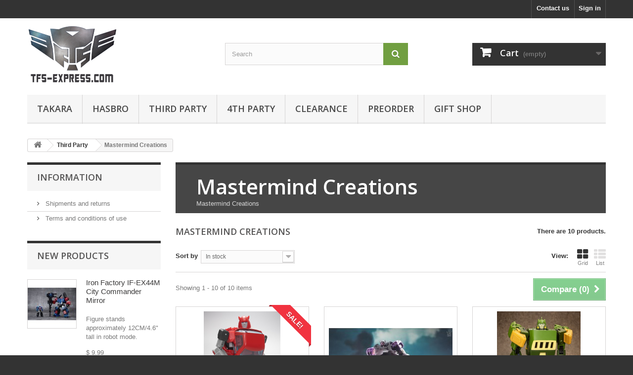

--- FILE ---
content_type: text/html; charset=utf-8
request_url: https://ex.tfs-express.com/176-mastermind-creations
body_size: 17241
content:
<!DOCTYPE HTML>
<!--[if lt IE 7]> <html class="no-js lt-ie9 lt-ie8 lt-ie7" lang="en-us"><![endif]-->
<!--[if IE 7]><html class="no-js lt-ie9 lt-ie8 ie7" lang="en-us"><![endif]-->
<!--[if IE 8]><html class="no-js lt-ie9 ie8" lang="en-us"><![endif]-->
<!--[if gt IE 8]> <html class="no-js ie9" lang="en-us"><![endif]-->
<html lang="en-us">
	<head>
		<meta charset="utf-8" />
		<title>Mastermind Creations - TFs Express</title>
					<meta name="description" content="Mastermind Creations" />
						<meta name="generator" content="PrestaShop" />
		<meta name="robots" content="index,follow" />
		<meta name="viewport" content="width=device-width, minimum-scale=0.25, maximum-scale=1.6, initial-scale=1.0" />
		<meta name="apple-mobile-web-app-capable" content="yes" />
		<link rel="icon" type="image/vnd.microsoft.icon" href="/img/favicon.ico?1732705847" />
		<link rel="shortcut icon" type="image/x-icon" href="/img/favicon.ico?1732705847" />
														<link rel="stylesheet" href="https://ex.tfs-express.com/themes/default-bootstrap/cache/v_54_f73932cebc7efd572c04da35d636c607_all.css" type="text/css" media="all" />
														<script type="text/javascript">/* <![CDATA[ */;var CUSTOMIZE_TEXTFIELD=1;var FancyboxI18nClose='Close';var FancyboxI18nNext='Next';var FancyboxI18nPrev='Previous';var added_to_wishlist='The product was successfully added to your wishlist.';var ajax_allowed=true;var ajaxsearch=true;var baseDir='https://ex.tfs-express.com/';var baseUri='https://ex.tfs-express.com/';var blocksearch_type='top';var comparator_max_item=3;var comparedProductsIds=[];var contentOnly=false;var currency={"id":3,"name":"US Dollar","iso_code":"USD","iso_code_num":"998","sign":"$","blank":"1","conversion_rate":"1.000000","deleted":"0","format":"1","decimals":"1","active":"1","prefix":"$ ","suffix":"","id_shop_list":null,"force_id":false};var currencyBlank=1;var currencyFormat=1;var currencyRate=1;var currencySign='$';var customizationIdMessage='Customization #';var delete_txt='Delete';var displayList=false;var freeProductTranslation='Free!';var freeShippingTranslation='Free shipping!';var generated_date=1768880275;var hasDeliveryAddress=false;var highDPI=false;var id_lang=1;var img_dir='https://ex.tfs-express.com/themes/default-bootstrap/img/';var instantsearch=false;var isGuest=0;var isLogged=0;var isMobile=false;var loggin_required='You must be logged in to manage your wishlist.';var max_item='You cannot add more than 3 product(s) to the product comparison';var min_item='Please select at least one product';var mywishlist_url='https://ex.tfs-express.com/module/blockwishlist/mywishlist';var page_name='category';var priceDisplayMethod=0;var priceDisplayPrecision=2;var quickView=true;var removingLinkText='remove this product from my cart';var request='https://ex.tfs-express.com/176-mastermind-creations';var roundMode=2;var search_url='https://ex.tfs-express.com/search';var static_token='665cc0adeeb60be8a9bbb3241ad040da';var toBeDetermined='To be determined';var token='085f47309c2a4d876f06874747c5af49';var usingSecureMode=true;var wishlistProductsIds=false;/* ]]> */</script>

						<script type="text/javascript" src="https://ex.tfs-express.com/themes/default-bootstrap/cache/v_39_5b2d5a23c1c7ef10fcddd0c603b70499.js"></script>
							<script defer type="text/javascript">/* <![CDATA[ */;function updateFormDatas()
{var nb=$('#quantity_wanted').val();var id=$('#idCombination').val();$('.paypal_payment_form input[name=quantity]').val(nb);$('.paypal_payment_form input[name=id_p_attr]').val(id);}
$(document).ready(function(){var baseDirPP=baseDir.replace('http:','https:');if($('#in_context_checkout_enabled').val()!=1)
{$(document).on('click','#payment_paypal_express_checkout',function(){$('#paypal_payment_form_cart').submit();return false;});}
var jquery_version=$.fn.jquery.split('.');if(jquery_version[0]>=1&&jquery_version[1]>=7)
{$('body').on('submit',".paypal_payment_form",function(){updateFormDatas();});}
else{$('.paypal_payment_form').live('submit',function(){updateFormDatas();});}
function displayExpressCheckoutShortcut(){var id_product=$('input[name="id_product"]').val();var id_product_attribute=$('input[name="id_product_attribute"]').val();$.ajax({type:"GET",url:baseDirPP+'/modules/paypal/express_checkout/ajax.php',data:{get_qty:"1",id_product:id_product,id_product_attribute:id_product_attribute},cache:false,success:function(result){if(result=='1'){$('#container_express_checkout').slideDown();}else{$('#container_express_checkout').slideUp();}
return true;}});}
$('select[name^="group_"]').change(function(){setTimeout(function(){displayExpressCheckoutShortcut()},500);});$('.color_pick').click(function(){setTimeout(function(){displayExpressCheckoutShortcut()},500);});if($('body#product').length>0){setTimeout(function(){displayExpressCheckoutShortcut()},500);}
var modulePath='modules/paypal';var subFolder='/integral_evolution';var fullPath=baseDirPP+modulePath+subFolder;var confirmTimer=false;if($('form[target="hss_iframe"]').length==0){if($('select[name^="group_"]').length>0)
displayExpressCheckoutShortcut();return false;}else{checkOrder();}
function checkOrder(){if(confirmTimer==false)
confirmTimer=setInterval(getOrdersCount,1000);}});/* ]]> */</script>
		<link rel="stylesheet" href="//fonts.googleapis.com/css?family=Open+Sans:300,600&amp;subset=latin,latin-ext" type="text/css" media="all" />
		<!--[if IE 8]>
		<script src="https://oss.maxcdn.com/libs/html5shiv/3.7.0/html5shiv.js"></script>
		<script src="https://oss.maxcdn.com/libs/respond.js/1.3.0/respond.min.js"></script>
		<![endif]-->
	</head>
	<body id="category" class="category category-176 category-mastermind-creations show-left-column hide-right-column lang_en">
					<div id="page">
			<div class="header-container">
				<header id="header">
																										<div class="nav">
							<div class="container">
								<div class="row">
									<nav><!-- Block user information module NAV  -->
<div class="header_user_info">
			<a class="login" href="https://ex.tfs-express.com/my-account" rel="nofollow" title="Log in to your customer account">
			Sign in
		</a>
	</div>
<!-- /Block usmodule NAV -->
<!-- Block currencies module -->
<!-- /Block currencies module -->
<!-- Block languages module -->
<!-- /Block languages module -->
<div id="contact-link" >
	<a href="https://ex.tfs-express.com/contact-us" title="Contact us">Contact us</a>
</div>
</nav>
								</div>
							</div>
						</div>
										<div>
						<div class="container">
							<div class="row">
								<div id="header_logo">
									<a href="https://ex.tfs-express.com/" title="TFs Express">
										<img class="logo img-responsive" src="https://ex.tfs-express.com/img/tfs-express-logo-1530612884.jpg" alt="TFs Express" width="183" height="115"/>
									</a>
								</div>
								<!-- Block search module TOP -->
<div id="search_block_top" class="col-sm-4 clearfix">
	<form id="searchbox" method="get" action="//ex.tfs-express.com/search" >
		<input type="hidden" name="controller" value="search" />
		<input type="hidden" name="orderby" value="position" />
		<input type="hidden" name="orderway" value="desc" />
		<input class="search_query form-control" type="text" id="search_query_top" name="search_query" placeholder="Search" value="" />
		<button type="submit" name="submit_search" class="btn btn-default button-search">
			<span>Search</span>
		</button>
	</form>
</div>
<!-- /Block search module TOP -->
<!-- MODULE Block cart -->
<div class="col-sm-4 clearfix">
	<div class="shopping_cart">
		<a href="https://ex.tfs-express.com/order" title="View my shopping cart" rel="nofollow">
			<b>Cart</b>
			<span class="ajax_cart_quantity unvisible">0</span>
			<span class="ajax_cart_product_txt unvisible">Product</span>
			<span class="ajax_cart_product_txt_s unvisible">Products</span>
			<span class="ajax_cart_total unvisible">
							</span>
			<span class="ajax_cart_no_product">(empty)</span>
					</a>
					<div class="cart_block block exclusive">
				<div class="block_content">
					<!-- block list of products -->
					<div class="cart_block_list">
												<p class="cart_block_no_products">
							No products
						</p>
																		<div class="cart-prices">
							<div class="cart-prices-line first-line">
								<span class="price cart_block_shipping_cost ajax_cart_shipping_cost unvisible">
																			 To be determined																	</span>
								<span class="unvisible">
									Shipping
								</span>
							</div>
																					<div class="cart-prices-line last-line">
								<span class="price cart_block_total ajax_block_cart_total">$ 0.00</span>
								<span>Total</span>
							</div>
													</div>
						<p class="cart-buttons">
							<a id="button_order_cart" class="btn btn-default button button-small" href="https://ex.tfs-express.com/order" title="Check out" rel="nofollow">
								<span>
									Check out<i class="icon-chevron-right right"></i>
								</span>
							</a>
						</p>
					</div>
				</div>
			</div><!-- .cart_block -->
			</div>
</div>

	<div id="layer_cart">
		<div class="clearfix">
			<div class="layer_cart_product col-xs-12 col-md-6">
				<span class="cross" title="Close window"></span>
				<span class="title">
					<i class="icon-check"></i>Product successfully added to your shopping cart
				</span>
				<div class="product-image-container layer_cart_img">
				</div>
				<div class="layer_cart_product_info">
					<span id="layer_cart_product_title" class="product-name"></span>
					<span id="layer_cart_product_attributes"></span>
					<div>
						<strong class="dark">Quantity</strong>
						<span id="layer_cart_product_quantity"></span>
					</div>
					<div>
						<strong class="dark">Total</strong>
						<span id="layer_cart_product_price"></span>
					</div>
				</div>
			</div>
			<div class="layer_cart_cart col-xs-12 col-md-6">
				<span class="title">
					<!-- Plural Case [both cases are needed because page may be updated in Javascript] -->
					<span class="ajax_cart_product_txt_s  unvisible">
						There are <span class="ajax_cart_quantity">0</span> items in your cart.
					</span>
					<!-- Singular Case [both cases are needed because page may be updated in Javascript] -->
					<span class="ajax_cart_product_txt ">
						There is 1 item in your cart.
					</span>
				</span>
				<div class="layer_cart_row">
					<strong class="dark">
						Total products
											</strong>
					<span class="ajax_block_products_total">
											</span>
				</div>

								<div class="layer_cart_row">
					<strong class="dark unvisible">
						Total shipping&nbsp;					</strong>
					<span class="ajax_cart_shipping_cost unvisible">
													 To be determined											</span>
				</div>
								<div class="layer_cart_row">
					<strong class="dark">
						Total
											</strong>
					<span class="ajax_block_cart_total">
											</span>
				</div>
				<div class="button-container">
					<span class="continue btn btn-default button exclusive-medium" title="Continue shopping">
						<span>
							<i class="icon-chevron-left left"></i>Continue shopping
						</span>
					</span>
					<a class="btn btn-default button button-medium"	href="https://ex.tfs-express.com/order" title="Proceed to checkout" rel="nofollow">
						<span>
							Proceed to checkout<i class="icon-chevron-right right"></i>
						</span>
					</a>
				</div>
			</div>
		</div>
		<div class="crossseling"></div>
	</div> <!-- #layer_cart -->
	<div class="layer_cart_overlay"></div>

<!-- /MODULE Block cart -->
	<!-- Menu -->
	<div id="block_top_menu" class="sf-contener clearfix col-lg-12">
		<div class="cat-title">Menu</div>
		<ul class="sf-menu clearfix menu-content">
			<li><a href="https://ex.tfs-express.com/109-takara" title="Takara">Takara</a><ul><li><a href="https://ex.tfs-express.com/233-adamas-machina" title="Adamas Machina">Adamas Machina</a></li><li><a href="https://ex.tfs-express.com/209-crossover" title=" Crossover"> Crossover</a></li><li><a href="https://ex.tfs-express.com/205-diaclone" title="Diaclone">Diaclone</a></li><li><a href="https://ex.tfs-express.com/226-dramatic-capture-series" title="Dramatic Capture Series">Dramatic Capture Series</a></li><li><a href="https://ex.tfs-express.com/151-encore" title="Encore">Encore</a></li><li><a href="https://ex.tfs-express.com/236-karakuri" title="Karakuri">Karakuri</a></li><li><a href="https://ex.tfs-express.com/137-legends" title="Legends">Legends</a></li><li><a href="https://ex.tfs-express.com/111-masterpiece" title="Masterpiece">Masterpiece</a></li><li><a href="https://ex.tfs-express.com/207-missing-link" title="Missing Link">Missing Link</a></li><li><a href="https://ex.tfs-express.com/234-t-spark" title="T-Spark">T-Spark</a></li><li><a href="https://ex.tfs-express.com/160-takaratomy-mall-exclusives" title="Takaratomy Mall Exclusives">Takaratomy Mall Exclusives</a></li></ul></li><li><a href="https://ex.tfs-express.com/108-hasbro" title="Hasbro">Hasbro</a><ul><li><a href="https://ex.tfs-express.com/150-generations" title="Generations">Generations</a></li><li><a href="https://ex.tfs-express.com/134-masterpiece" title="Masterpiece">Masterpiece</a></li><li><a href="https://ex.tfs-express.com/135-studio-series" title="Studio Series">Studio Series</a></li><li><a href="https://ex.tfs-express.com/178-war-for-cybertron-earthrise" title="War for Cybertron Earthrise">War for Cybertron Earthrise</a></li><li><a href="https://ex.tfs-express.com/149-war-for-cybertron-siege" title="War for Cybertron Siege">War for Cybertron Siege</a></li><li><a href="https://ex.tfs-express.com/152-special" title="Special">Special</a></li></ul></li><li><a href="https://ex.tfs-express.com/110-third-party" title="Third Party">Third Party</a><ul><li><a href="https://ex.tfs-express.com/196-01-studio" title="01-Studio">01-Studio</a></li><li><a href="https://ex.tfs-express.com/187-alien-attack-toys" title="Alien Attack Toys">Alien Attack Toys</a></li><li><a href="https://ex.tfs-express.com/155-big-firebird" title="Big Firebird">Big Firebird</a></li><li><a href="https://ex.tfs-express.com/211-bingotoys" title="BingoToys">BingoToys</a></li><li><a href="https://ex.tfs-express.com/159-cang-toys-jiang-xing" title="Cang-Toys / Jiang Xing">Cang-Toys / Jiang Xing</a></li><li><a href="https://ex.tfs-express.com/165-devil-saviour" title="Devil Saviour">Devil Saviour</a></li><li><a href="https://ex.tfs-express.com/118-dna-design" title="DNA Design">DNA Design</a></li><li><a href="https://ex.tfs-express.com/112-dx9-toys" title="DX9 Toys">DX9 Toys</a></li><li><a href="https://ex.tfs-express.com/139-fans-hobby" title="Fans Hobby">Fans Hobby</a></li><li><a href="https://ex.tfs-express.com/113-fans-toys" title="Fans Toys">Fans Toys</a></li><li><a href="https://ex.tfs-express.com/122-generation-toys" title="Generation Toys">Generation Toys</a></li><li><a href="https://ex.tfs-express.com/214-heatboys" title="HeatBoys">HeatBoys</a></li><li><a href="https://ex.tfs-express.com/242-laser-cat-toy" title="Laser Cat Toy">Laser Cat Toy</a></li><li><a href="https://ex.tfs-express.com/124-iron-factory" title="Iron Factory">Iron Factory</a></li><li><a href="https://ex.tfs-express.com/120-kfc-toys" title="KFC Toys">KFC Toys</a></li><li><a href="https://ex.tfs-express.com/224-lucky-cat" title="Lucky Cat">Lucky Cat</a></li><li><a href="https://ex.tfs-express.com/130-magic-square" title="Magic Square">Magic Square</a></li><li><a href="https://ex.tfs-express.com/117-make-toys" title="Make Toys">Make Toys</a></li><li><a href="https://ex.tfs-express.com/146-master-made" title="Master Made">Master Made</a></li><li class="sfHoverForce"><a href="https://ex.tfs-express.com/176-mastermind-creations" title="Mastermind Creations">Mastermind Creations</a></li><li><a href="https://ex.tfs-express.com/200-metagate" title="MetaGate ">MetaGate </a></li><li><a href="https://ex.tfs-express.com/230-nowar-toys" title="Nowar Toys">Nowar Toys</a></li><li><a href="https://ex.tfs-express.com/136-newage" title="Newage">Newage</a></li><li><a href="https://ex.tfs-express.com/221-pangu-toys" title="Pangu Toys">Pangu Toys</a></li><li><a href="https://ex.tfs-express.com/145-perfect-effect" title="Perfect Effect">Perfect Effect</a></li><li><a href="https://ex.tfs-express.com/179-planet-x" title="Planet X">Planet X</a></li><li><a href="https://ex.tfs-express.com/199-sci-figure-industry" title="Sci-Figure Industry">Sci-Figure Industry</a></li><li><a href="https://ex.tfs-express.com/127-tfc-toys" title="TFC Toys">TFC Toys</a></li><li><a href="https://ex.tfs-express.com/132-toyworld" title="ToyWorld">ToyWorld</a></li><li><a href="https://ex.tfs-express.com/114-unique-toys" title="Unique Toys">Unique Toys</a></li><li><a href="https://ex.tfs-express.com/115-x-transbots" title="X-Transbots">X-Transbots</a></li><li><a href="https://ex.tfs-express.com/126-zeta-toys" title="Zeta Toys">Zeta Toys</a></li><li><a href="https://ex.tfs-express.com/143-other-third-parties" title="Other Third Parties">Other Third Parties</a><ul><li><a href="https://ex.tfs-express.com/121-badcube" title="Badcube">Badcube</a></li><li><a href="https://ex.tfs-express.com/166-banana-force" title="Banana Force">Banana Force</a></li><li><a href="https://ex.tfs-express.com/156-blue-lobster" title="Blue Lobster">Blue Lobster</a></li><li><a href="https://ex.tfs-express.com/195-cdl" title="CDL">CDL</a></li><li><a href="https://ex.tfs-express.com/163-civil-warrior" title="Civil Warrior">Civil Warrior</a></li><li><a href="https://ex.tfs-express.com/237-collection-space" title="Collection Space">Collection Space</a></li><li><a href="https://ex.tfs-express.com/238-craftsman-toys" title="Craftsman Toys">Craftsman Toys</a></li><li><a href="https://ex.tfs-express.com/188-cyberfactory" title="Cyberfactory">Cyberfactory</a></li><li><a href="https://ex.tfs-express.com/191-deformation-space" title="Deformation Space">Deformation Space</a></li><li><a href="https://ex.tfs-express.com/190-dream-star-toys" title="Dream Star Toys">Dream Star Toys</a></li><li><a href="https://ex.tfs-express.com/162-fansproject" title="FansProject">FansProject</a></li><li><a href="https://ex.tfs-express.com/218-fantasmo-studio" title="Fantasmo Studio">Fantasmo Studio</a></li><li><a href="https://ex.tfs-express.com/174-gcreation" title="GCreation">GCreation</a></li><li><a href="https://ex.tfs-express.com/123-gigapower" title="GigaPower">GigaPower</a></li><li><a href="https://ex.tfs-express.com/167-iviimee-toys" title="Iviimee Toys">Iviimee Toys</a></li><li><a href="https://ex.tfs-express.com/180-lemon-tree" title="Lemon Tree">Lemon Tree</a></li><li><a href="https://ex.tfs-express.com/183-lewinresources" title="LewinResources">LewinResources</a></li><li><a href="https://ex.tfs-express.com/240-iron-romance-workshop" title="Iron Romance Workshop">Iron Romance Workshop</a></li><li><a href="https://ex.tfs-express.com/164-iron-trans" title="Iron Trans">Iron Trans</a></li><li><a href="https://ex.tfs-express.com/197-magnificent-mecha" title="Magnificent Mecha">Magnificent Mecha</a></li><li><a href="https://ex.tfs-express.com/235-mecha-invasion" title="Mecha Invasion">Mecha Invasion</a></li><li><a href="https://ex.tfs-express.com/189-mechanical-alliance" title="Mechanical Alliance">Mechanical Alliance</a></li><li><a href="https://ex.tfs-express.com/119-mech-fans-toys" title="Mech Fans Toys">Mech Fans Toys</a></li><li><a href="https://ex.tfs-express.com/131-mech-planet" title="Mech Planet">Mech Planet</a></li><li><a href="https://ex.tfs-express.com/192-megatank" title="Megatank ">Megatank </a></li><li><a href="https://ex.tfs-express.com/203-modfans" title="Modfans">Modfans</a></li><li><a href="https://ex.tfs-express.com/182-moon-studio" title="Moon Studio">Moon Studio</a></li><li><a href="https://ex.tfs-express.com/194-nbk" title="NBK">NBK</a></li><li><a href="https://ex.tfs-express.com/128-snd" title="SND">SND</a></li><li><a href="https://ex.tfs-express.com/201-star-toy" title="Star Toy">Star Toy</a></li><li><a href="https://ex.tfs-express.com/217-touchtoys" title="TouchToys">TouchToys</a></li><li><a href="https://ex.tfs-express.com/144-toy-wolf" title="Toy Wolf">Toy Wolf</a></li><li><a href="https://ex.tfs-express.com/198-toyseasy" title="ToysEasy">ToysEasy</a></li><li><a href="https://ex.tfs-express.com/184-transcraft" title="Transcraft">Transcraft</a></li><li><a href="https://ex.tfs-express.com/173-transform-dream-wave" title="Transform Dream Wave">Transform Dream Wave</a></li><li><a href="https://ex.tfs-express.com/147-transform-element" title="Transform Element">Transform Element</a></li><li><a href="https://ex.tfs-express.com/172-transformmission" title="TransFormMission">TransFormMission</a></li><li><a href="https://ex.tfs-express.com/204-transformers-movie-toys" title="Transformers Movie Toys">Transformers Movie Toys</a></li><li><a href="https://ex.tfs-express.com/177-tt-hongli" title="TT Hongli">TT Hongli</a></li><li><a href="https://ex.tfs-express.com/161-warbotron" title="Warbotron">Warbotron</a></li><li><a href="https://ex.tfs-express.com/153-transform-and-rollout" title="Transform and Rollout">Transform and Rollout</a></li><li><a href="https://ex.tfs-express.com/212-w-resources" title="W-Resources ">W-Resources </a></li><li><a href="https://ex.tfs-express.com/213-wonderful-trans" title="Wonderful-Trans">Wonderful-Trans</a></li><li><a href="https://ex.tfs-express.com/175-x2-toys" title="X2 Toys">X2 Toys</a></li></ul></li></ul></li><li><a href="https://ex.tfs-express.com/228-4th-party" title="4th Party">4th Party</a><ul><li><a href="https://ex.tfs-express.com/229-black-mamba" title="Black Mamba">Black Mamba</a></li><li><a href="https://ex.tfs-express.com/220-cyberera" title="CyberEra">CyberEra</a></li><li><a href="https://ex.tfs-express.com/225-master-piece-ultra" title="Master Piece Ultra">Master Piece Ultra</a></li><li><a href="https://ex.tfs-express.com/241-unbranded" title="Unbranded">Unbranded</a></li></ul></li><li><a href="https://ex.tfs-express.com/142-clearance" title="Clearance">Clearance</a></li><li><a href="https://ex.tfs-express.com/116-preorder" title="PreOrder">PreOrder</a></li><li><a href="https://ex.tfs-express.com/148-gift-shop" title="Gift Shop">Gift Shop</a></li>
					</ul>
	</div>
	<!--/ Menu -->

							</div>
						</div>
					</div>
				</header>
			</div>
			<div class="columns-container">
				<div id="columns" class="container">
											
<!-- Breadcrumb -->
<div class="breadcrumb clearfix">
	<a class="home" href="https://ex.tfs-express.com/" title="Return to Home"><i class="icon-home"></i></a>
			<span class="navigation-pipe">&gt;</span>
					<span class="navigation_page"><span itemscope itemtype="http://data-vocabulary.org/Breadcrumb"><a itemprop="url" href="https://ex.tfs-express.com/110-third-party" title="Third Party" ><span itemprop="title">Third Party</span></a></span><span class="navigation-pipe">></span>Mastermind Creations</span>
			</div>
<!-- /Breadcrumb -->

										<div id="slider_row" class="row">
																	</div>
					<div class="row">
												<div id="left_column" class="column col-xs-12 col-sm-3">	<!-- Block CMS module -->
			<section id="informations_block_left_1" class="block informations_block_left">
			<p class="title_block">
				<a href="https://ex.tfs-express.com/content/category/1-home">
					Information				</a>
			</p>
			<div class="block_content list-block">
				<ul>
																							<li>
								<a href="https://ex.tfs-express.com/content/1-shipments-and-returns" title="Shipments and returns">
									Shipments and returns
								</a>
							</li>
																								<li>
								<a href="https://ex.tfs-express.com/content/3-terms-and-conditions-of-use" title="Terms and conditions of use">
									Terms and conditions of use
								</a>
							</li>
																				</ul>
			</div>
		</section>
		<!-- /Block CMS module -->
<!-- MODULE Block new products -->
<div id="new-products_block_right" class="block products_block">
	<h4 class="title_block">
    	<a href="https://ex.tfs-express.com/new-products" title="New products">New products</a>
    </h4>
    <div class="block_content products-block">
                    <ul class="products">
                                    <li class="clearfix">
                        <a class="products-block-image" href="https://ex.tfs-express.com/iron-factory/-1198-iron-factory-if-ex44m-city-commander-mirror.html" title="Iron Factory IF-EX44M City Commander Mirror"><img class="replace-2x img-responsive" src="https://ex.tfs-express.com/12427-small_default/iron-factory-if-ex44m-city-commander-mirror.jpg" alt="Iron Factory IF-EX44M City Commander Mirror" /></a>
                        <div class="product-content">
                        	<h5>
                            	<a class="product-name" href="https://ex.tfs-express.com/iron-factory/-1198-iron-factory-if-ex44m-city-commander-mirror.html" title="Iron Factory IF-EX44M City Commander Mirror">Iron Factory IF-EX44M City Commander Mirror</a>
                            </h5>
                        	<p class="product-description">Figure stands approximately 12CM/4.6" tall in robot mode.</p>
                                                        	                                    <div class="price-box">
                                        <span class="price">
                                        	$ 9.99                                        </span>
                                        
                                    </div>
                                                                                    </div>
                    </li>
                                    <li class="clearfix">
                        <a class="products-block-image" href="https://ex.tfs-express.com/newage/-1197-newage-h71-dick.html" title="Newage H71 Dick"><img class="replace-2x img-responsive" src="https://ex.tfs-express.com/12360-small_default/newage-h71-dick.jpg" alt="Newage H71 Dick" /></a>
                        <div class="product-content">
                        	<h5>
                            	<a class="product-name" href="https://ex.tfs-express.com/newage/-1197-newage-h71-dick.html" title="Newage H71 Dick">Newage H71 Dick</a>
                            </h5>
                        	<p class="product-description">Other figures shown in the pictures are sold separately.</p>
                                                        	                                    <div class="price-box">
                                        <span class="price">
                                        	$ 9.99                                        </span>
                                        
                                    </div>
                                                                                    </div>
                    </li>
                                    <li class="clearfix">
                        <a class="products-block-image" href="https://ex.tfs-express.com/magic-square/-1196-magic-square-ms-b62-chief-of-staff.html" title="Magic Square MS-B62 Chief of Staff"><img class="replace-2x img-responsive" src="https://ex.tfs-express.com/12348-small_default/magic-square-ms-b62-chief-of-staff.jpg" alt="Magic Square MS-B62 Chief of Staff" /></a>
                        <div class="product-content">
                        	<h5>
                            	<a class="product-name" href="https://ex.tfs-express.com/magic-square/-1196-magic-square-ms-b62-chief-of-staff.html" title="Magic Square MS-B62 Chief of Staff">Magic Square MS-B62 Chief of Staff</a>
                            </h5>
                        	<p class="product-description">Figure stands around 13cm/5.12" tall in robot mode.</p>
                                                        	                                    <div class="price-box">
                                        <span class="price">
                                        	$ 9.99                                        </span>
                                        
                                    </div>
                                                                                    </div>
                    </li>
                                    <li class="clearfix">
                        <a class="products-block-image" href="https://ex.tfs-express.com/magic-square/-1195-magic-square-ms-b61-adjutant.html" title="Magic Square MS-B61 Adjutant"><img class="replace-2x img-responsive" src="https://ex.tfs-express.com/12336-small_default/magic-square-ms-b61-adjutant.jpg" alt="Magic Square MS-B61 Adjutant" /></a>
                        <div class="product-content">
                        	<h5>
                            	<a class="product-name" href="https://ex.tfs-express.com/magic-square/-1195-magic-square-ms-b61-adjutant.html" title="Magic Square MS-B61 Adjutant">Magic Square MS-B61 Adjutant</a>
                            </h5>
                        	<p class="product-description">Figure stands around 13cm/5.12" tall in robot mode.</p>
                                                        	                                    <div class="price-box">
                                        <span class="price">
                                        	$ 9.99                                        </span>
                                        
                                    </div>
                                                                                    </div>
                    </li>
                                    <li class="clearfix">
                        <a class="products-block-image" href="https://ex.tfs-express.com/x-transbots/-1193-x-transbots-mx-45t-razor-youth-version.html" title="X-Transbots MX-45T Razor Youth Version"><img class="replace-2x img-responsive" src="https://ex.tfs-express.com/12298-small_default/x-transbots-mx-45t-razor-youth-version.jpg" alt="X-Transbots MX-45T Razor Youth Version" /></a>
                        <div class="product-content">
                        	<h5>
                            	<a class="product-name" href="https://ex.tfs-express.com/x-transbots/-1193-x-transbots-mx-45t-razor-youth-version.html" title="X-Transbots MX-45T Razor Youth Version">X-Transbots MX-45T Razor Youth Version</a>
                            </h5>
                        	<p class="product-description">Other figures shown in the pictures are not included.</p>
                                                        	                                    <div class="price-box">
                                        <span class="price">
                                        	$ 119.99                                        </span>
                                        
                                    </div>
                                                                                    </div>
                    </li>
                                    <li class="clearfix">
                        <a class="products-block-image" href="https://ex.tfs-express.com/x-transbots/-1192-x-transbots-mx-44t-gravedigger-youth-version.html" title="X-Transbots MX-44T Gravedigger Youth Version"><img class="replace-2x img-responsive" src="https://ex.tfs-express.com/12289-small_default/x-transbots-mx-44t-gravedigger-youth-version.jpg" alt="X-Transbots MX-44T Gravedigger Youth Version" /></a>
                        <div class="product-content">
                        	<h5>
                            	<a class="product-name" href="https://ex.tfs-express.com/x-transbots/-1192-x-transbots-mx-44t-gravedigger-youth-version.html" title="X-Transbots MX-44T Gravedigger Youth Version">X-Transbots MX-44T Gravedigger Youth Version</a>
                            </h5>
                        	<p class="product-description">Other figures shown in the pictures are not included.</p>
                                                        	                                    <div class="price-box">
                                        <span class="price">
                                        	$ 119.99                                        </span>
                                        
                                    </div>
                                                                                    </div>
                    </li>
                                    <li class="clearfix">
                        <a class="products-block-image" href="https://ex.tfs-express.com/laser-cat-toy/-1191-laser-cat-toy-jgm-skp01-mini-ferocy-sd-predaking-reissue.html" title="Laser Cat Toy JGM-SKP01 Mini-Ferocy (SD Predaking) - Reissue"><img class="replace-2x img-responsive" src="https://ex.tfs-express.com/12280-small_default/laser-cat-toy-jgm-skp01-mini-ferocy-sd-predaking-reissue.jpg" alt="Laser Cat Toy JGM-SKP01 Mini-Ferocy (SD Predaking) - Reissue" /></a>
                        <div class="product-content">
                        	<h5>
                            	<a class="product-name" href="https://ex.tfs-express.com/laser-cat-toy/-1191-laser-cat-toy-jgm-skp01-mini-ferocy-sd-predaking-reissue.html" title="Laser Cat Toy JGM-SKP01 Mini-Ferocy (SD Predaking) - Reissue">Laser Cat Toy JGM-SKP01 Mini-Ferocy (SD Predaking) - Reissue</a>
                            </h5>
                        	<p class="product-description">The combiner stands around 17cm/6.69" tall.</p>
                                                        	                                    <div class="price-box">
                                        <span class="price">
                                        	$ 99.99                                        </span>
                                        
                                    </div>
                                                                                    </div>
                    </li>
                                    <li class="clearfix">
                        <a class="products-block-image" href="https://ex.tfs-express.com/fans-toys/-1189-fantastic-model-fm-06-firefighter.html" title="Fantastic Model FM-06 Firefighter"><img class="replace-2x img-responsive" src="https://ex.tfs-express.com/12271-small_default/fantastic-model-fm-06-firefighter.jpg" alt="Fantastic Model FM-06 Firefighter" /></a>
                        <div class="product-content">
                        	<h5>
                            	<a class="product-name" href="https://ex.tfs-express.com/fans-toys/-1189-fantastic-model-fm-06-firefighter.html" title="Fantastic Model FM-06 Firefighter">Fantastic Model FM-06 Firefighter</a>
                            </h5>
                        	<p class="product-description">Other figures shown in the pictures are sold separately.</p>
                                                        	                                    <div class="price-box">
                                        <span class="price">
                                        	$ 9.99                                        </span>
                                        
                                    </div>
                                                                                    </div>
                    </li>
                                    <li class="clearfix">
                        <a class="products-block-image" href="https://ex.tfs-express.com/fans-toys/-1188-fantastic-model-fm-05-rambo.html" title="Fantastic Model FM-05 Rambo"><img class="replace-2x img-responsive" src="https://ex.tfs-express.com/12261-small_default/fantastic-model-fm-05-rambo.jpg" alt="Fantastic Model FM-05 Rambo" /></a>
                        <div class="product-content">
                        	<h5>
                            	<a class="product-name" href="https://ex.tfs-express.com/fans-toys/-1188-fantastic-model-fm-05-rambo.html" title="Fantastic Model FM-05 Rambo">Fantastic Model FM-05 Rambo</a>
                            </h5>
                        	<p class="product-description">Other figures shown in the pictures are sold separately.</p>
                                                        	                                    <div class="price-box">
                                        <span class="price">
                                        	$ 9.99                                        </span>
                                        
                                    </div>
                                                                                    </div>
                    </li>
                                    <li class="clearfix">
                        <a class="products-block-image" href="https://ex.tfs-express.com/fans-toys/-1187-fans-toys-ft-63-turbo.html" title="Fans Toys FT-63 Turbo"><img class="replace-2x img-responsive" src="https://ex.tfs-express.com/12254-small_default/fans-toys-ft-63-turbo.jpg" alt="Fans Toys FT-63 Turbo" /></a>
                        <div class="product-content">
                        	<h5>
                            	<a class="product-name" href="https://ex.tfs-express.com/fans-toys/-1187-fans-toys-ft-63-turbo.html" title="Fans Toys FT-63 Turbo">Fans Toys FT-63 Turbo</a>
                            </h5>
                        	<p class="product-description">An original mold by Fans Toys. This toy is designed to fit in with the...</p>
                                                        	                                    <div class="price-box">
                                        <span class="price">
                                        	$ 9.99                                        </span>
                                        
                                    </div>
                                                                                    </div>
                    </li>
                                    <li class="clearfix">
                        <a class="products-block-image" href="https://ex.tfs-express.com/fans-toys/-1186-fanstoys-ft-32e-hadid.html" title="FansToys FT-32E Hadid"><img class="replace-2x img-responsive" src="https://ex.tfs-express.com/12245-small_default/fanstoys-ft-32e-hadid.jpg" alt="FansToys FT-32E Hadid" /></a>
                        <div class="product-content">
                        	<h5>
                            	<a class="product-name" href="https://ex.tfs-express.com/fans-toys/-1186-fanstoys-ft-32e-hadid.html" title="FansToys FT-32E Hadid">FansToys FT-32E Hadid</a>
                            </h5>
                        	<p class="product-description">An original mold by Fans Toys. This toy is designed to fit in with the...</p>
                                                        	                                    <div class="price-box">
                                        <span class="price">
                                        	$ 9.99                                        </span>
                                        
                                    </div>
                                                                                    </div>
                    </li>
                                    <li class="clearfix">
                        <a class="products-block-image" href="https://ex.tfs-express.com/magic-square/-1181-magic-square-ms-07-space-shuttle.html" title="Magic Square MS-07 Space Shuttle"><img class="replace-2x img-responsive" src="https://ex.tfs-express.com/12190-small_default/magic-square-ms-07-space-shuttle.jpg" alt="Magic Square MS-07 Space Shuttle" /></a>
                        <div class="product-content">
                        	<h5>
                            	<a class="product-name" href="https://ex.tfs-express.com/magic-square/-1181-magic-square-ms-07-space-shuttle.html" title="Magic Square MS-07 Space Shuttle">Magic Square MS-07 Space Shuttle</a>
                            </h5>
                        	<p class="product-description">Other figures shown in the pictures are not included.</p>
                                                        	                                    <div class="price-box">
                                        <span class="price">
                                        	$ 134.99                                        </span>
                                        
                                    </div>
                                                                                    </div>
                    </li>
                                    <li class="clearfix">
                        <a class="products-block-image" href="https://ex.tfs-express.com/kfc-toys/-1180-kfc-toys-eavi-metal-phase-8a-jungle-warrior-simba-reissue.html" title="KFC Toys E.A.V.I. METAL Phase 8A Jungle Warrior Simba - Reissue"><img class="replace-2x img-responsive" src="https://ex.tfs-express.com/12178-small_default/kfc-toys-eavi-metal-phase-8a-jungle-warrior-simba-reissue.jpg" alt="KFC Toys E.A.V.I. METAL Phase 8A Jungle Warrior Simba - Reissue" /></a>
                        <div class="product-content">
                        	<h5>
                            	<a class="product-name" href="https://ex.tfs-express.com/kfc-toys/-1180-kfc-toys-eavi-metal-phase-8a-jungle-warrior-simba-reissue.html" title="KFC Toys E.A.V.I. METAL Phase 8A Jungle Warrior Simba - Reissue">KFC Toys E.A.V.I. METAL Phase 8A Jungle Warrior Simba - Reissue</a>
                            </h5>
                        	<p class="product-description">Simba can combine with MP-24 Masterpiece Star Saber (Sold separately)...</p>
                                                        	                                    <div class="price-box">
                                        <span class="price">
                                        	$ 9.99                                        </span>
                                        
                                    </div>
                                                                                    </div>
                    </li>
                                    <li class="clearfix">
                        <a class="products-block-image" href="https://ex.tfs-express.com/kfc-toys/-1179-kfc-toys-eavi-metal-phase-6a-crash-hog-metallic-version.html" title="KFC Toys E.A.V.I. METAL Phase 6A+ Crash Hog Metallic Version"><img class="replace-2x img-responsive" src="https://ex.tfs-express.com/12171-small_default/kfc-toys-eavi-metal-phase-6a-crash-hog-metallic-version.jpg" alt="KFC Toys E.A.V.I. METAL Phase 6A+ Crash Hog Metallic Version" /></a>
                        <div class="product-content">
                        	<h5>
                            	<a class="product-name" href="https://ex.tfs-express.com/kfc-toys/-1179-kfc-toys-eavi-metal-phase-6a-crash-hog-metallic-version.html" title="KFC Toys E.A.V.I. METAL Phase 6A+ Crash Hog Metallic Version">KFC Toys E.A.V.I. METAL Phase 6A+ Crash Hog Metallic Version</a>
                            </h5>
                        	<p class="product-description">Crash Hog stands 21cm/8.3" tall in robot mode, transform from Robot to...</p>
                                                        	                                    <div class="price-box">
                                        <span class="price">
                                        	$ 9.99                                        </span>
                                        
                                    </div>
                                                                                    </div>
                    </li>
                                    <li class="clearfix">
                        <a class="products-block-image" href="https://ex.tfs-express.com/takara-masterpiece/-1178-transformers-masterpiece-gattai-mpg-15-cybertron-rattle-rattrap.html" title="Transformers Masterpiece Gattai MPG-15 Cybertron Rattle (Rattrap)"><img class="replace-2x img-responsive" src="https://ex.tfs-express.com/12162-small_default/transformers-masterpiece-gattai-mpg-15-cybertron-rattle-rattrap.jpg" alt="Transformers Masterpiece Gattai MPG-15 Cybertron Rattle (Rattrap)" /></a>
                        <div class="product-content">
                        	<h5>
                            	<a class="product-name" href="https://ex.tfs-express.com/takara-masterpiece/-1178-transformers-masterpiece-gattai-mpg-15-cybertron-rattle-rattrap.html" title="Transformers Masterpiece Gattai MPG-15 Cybertron Rattle (Rattrap)">Transformers Masterpiece Gattai MPG-15 Cybertron Rattle (Rattrap)</a>
                            </h5>
                        	<p class="product-description">The Cybertron Rattle, a spy from Beast Wars, is now available in the...</p>
                                                        	                                    <div class="price-box">
                                        <span class="price">
                                        	$ 89.99                                        </span>
                                        
                                    </div>
                                                                                    </div>
                    </li>
                                    <li class="clearfix">
                        <a class="products-block-image" href="https://ex.tfs-express.com/kfc-toys/-1177-kfc-toys-eavi-metal-phase-6a-crash-hog-reissue.html" title="KFC Toys E.A.V.I. METAL Phase 6A Crash Hog - Reissue"><img class="replace-2x img-responsive" src="https://ex.tfs-express.com/12158-small_default/kfc-toys-eavi-metal-phase-6a-crash-hog-reissue.jpg" alt="KFC Toys E.A.V.I. METAL Phase 6A Crash Hog - Reissue" /></a>
                        <div class="product-content">
                        	<h5>
                            	<a class="product-name" href="https://ex.tfs-express.com/kfc-toys/-1177-kfc-toys-eavi-metal-phase-6a-crash-hog-reissue.html" title="KFC Toys E.A.V.I. METAL Phase 6A Crash Hog - Reissue">KFC Toys E.A.V.I. METAL Phase 6A Crash Hog - Reissue</a>
                            </h5>
                        	<p class="product-description">Crash Hog stands 21cm/8.3" tall in robot mode, transform from Robot to...</p>
                                                        	                                    <div class="price-box">
                                        <span class="price">
                                        	$ 9.99                                        </span>
                                        
                                    </div>
                                                                                    </div>
                    </li>
                                    <li class="clearfix">
                        <a class="products-block-image" href="https://ex.tfs-express.com/dx9-toys/-1176-dx9-toys-d18-devetive.html" title="DX9 Toys D18 Devetive"><img class="replace-2x img-responsive" src="https://ex.tfs-express.com/12143-small_default/dx9-toys-d18-devetive.jpg" alt="DX9 Toys D18 Devetive" /></a>
                        <div class="product-content">
                        	<h5>
                            	<a class="product-name" href="https://ex.tfs-express.com/dx9-toys/-1176-dx9-toys-d18-devetive.html" title="DX9 Toys D18 Devetive">DX9 Toys D18 Devetive</a>
                            </h5>
                        	<p class="product-description">Figure stands around 6.57"/16.7CM tall.

Other figures shown in the...</p>
                                                        	                                    <div class="price-box">
                                        <span class="price">
                                        	$ 79.99                                        </span>
                                        
                                    </div>
                                                                                    </div>
                    </li>
                                    <li class="clearfix">
                        <a class="products-block-image" href="https://ex.tfs-express.com/newage/-1175-newage-h22-chimera-reissue.html" title="Newage H22 Chimera - Reissue"><img class="replace-2x img-responsive" src="https://ex.tfs-express.com/12131-small_default/newage-h22-chimera-reissue.jpg" alt="Newage H22 Chimera - Reissue" /></a>
                        <div class="product-content">
                        	<h5>
                            	<a class="product-name" href="https://ex.tfs-express.com/newage/-1175-newage-h22-chimera-reissue.html" title="Newage H22 Chimera - Reissue">Newage H22 Chimera - Reissue</a>
                            </h5>
                        	<p class="product-description">Each figure stands around 7.6CM/2.99" tall in robot mode.
Other figures...</p>
                                                        	                                    <div class="price-box">
                                        <span class="price">
                                        	$ 59.99                                        </span>
                                        
                                    </div>
                                                                                    </div>
                    </li>
                                    <li class="clearfix">
                        <a class="products-block-image" href="https://ex.tfs-express.com/newage/-1174-newage-h72-typhon.html" title="Newage H72 Typhon"><img class="replace-2x img-responsive" src="https://ex.tfs-express.com/12121-small_default/newage-h72-typhon.jpg" alt="Newage H72 Typhon" /></a>
                        <div class="product-content">
                        	<h5>
                            	<a class="product-name" href="https://ex.tfs-express.com/newage/-1174-newage-h72-typhon.html" title="Newage H72 Typhon">Newage H72 Typhon</a>
                            </h5>
                        	<p class="product-description">Other figures shown in the pictures are not inclued.</p>
                                                        	                                    <div class="price-box">
                                        <span class="price">
                                        	$ 89.99                                        </span>
                                        
                                    </div>
                                                                                    </div>
                    </li>
                                    <li class="clearfix">
                        <a class="products-block-image" href="https://ex.tfs-express.com/newage/-1173-newage-h74exr-cho-electroplated-version.html" title="Newage H74EXR Cho - Electroplated Version"><img class="replace-2x img-responsive" src="https://ex.tfs-express.com/12108-small_default/newage-h74exr-cho-electroplated-version.jpg" alt="Newage H74EXR Cho - Electroplated Version" /></a>
                        <div class="product-content">
                        	<h5>
                            	<a class="product-name" href="https://ex.tfs-express.com/newage/-1173-newage-h74exr-cho-electroplated-version.html" title="Newage H74EXR Cho - Electroplated Version">Newage H74EXR Cho - Electroplated Version</a>
                            </h5>
                        	<p class="product-description">Converts between six modes and stands with Newage.</p>
                                                        	                                    <div class="price-box">
                                        <span class="price">
                                        	$ 9.99                                        </span>
                                        
                                    </div>
                                                                                    </div>
                    </li>
                                    <li class="clearfix">
                        <a class="products-block-image" href="https://ex.tfs-express.com/4th-party/-1172-md005-ko-ss86-31-optimus-prime-w-trailer.html" title="MD005 KO SS86-31 Optimus Prime w/ Trailer"><img class="replace-2x img-responsive" src="https://ex.tfs-express.com/12100-small_default/md005-ko-ss86-31-optimus-prime-w-trailer.jpg" alt="MD005 KO SS86-31 Optimus Prime w/ Trailer" /></a>
                        <div class="product-content">
                        	<h5>
                            	<a class="product-name" href="https://ex.tfs-express.com/4th-party/-1172-md005-ko-ss86-31-optimus-prime-w-trailer.html" title="MD005 KO SS86-31 Optimus Prime w/ Trailer">MD005 KO SS86-31 Optimus Prime w/ Trailer</a>
                            </h5>
                        	<p class="product-description"></p>
                                                        	                                    <div class="price-box">
                                        <span class="price">
                                        	$ 59.99                                        </span>
                                        
                                    </div>
                                                                                    </div>
                    </li>
                                    <li class="clearfix">
                        <a class="products-block-image" href="https://ex.tfs-express.com/star-toy/-1171-star-toy-st-02-not-tracks.html" title="Star Toy ST-02 Not Tracks"><img class="replace-2x img-responsive" src="https://ex.tfs-express.com/12097-small_default/star-toy-st-02-not-tracks.jpg" alt="Star Toy ST-02 Not Tracks" /></a>
                        <div class="product-content">
                        	<h5>
                            	<a class="product-name" href="https://ex.tfs-express.com/star-toy/-1171-star-toy-st-02-not-tracks.html" title="Star Toy ST-02 Not Tracks">Star Toy ST-02 Not Tracks</a>
                            </h5>
                        	<p class="product-description">Stands with other MP Scale characters.</p>
                                                        	                                    <div class="price-box">
                                        <span class="price">
                                        	$ 79.99                                        </span>
                                        
                                    </div>
                                                                                    </div>
                    </li>
                                    <li class="clearfix">
                        <a class="products-block-image" href="https://ex.tfs-express.com/newage/-1170-newage-h74ex-cho-toy-version.html" title="Newage H74EX Cho - Toy Version"><img class="replace-2x img-responsive" src="https://ex.tfs-express.com/12083-small_default/newage-h74ex-cho-toy-version.jpg" alt="Newage H74EX Cho - Toy Version" /></a>
                        <div class="product-content">
                        	<h5>
                            	<a class="product-name" href="https://ex.tfs-express.com/newage/-1170-newage-h74ex-cho-toy-version.html" title="Newage H74EX Cho - Toy Version">Newage H74EX Cho - Toy Version</a>
                            </h5>
                        	<p class="product-description">Converts between six modes and stands with Newage.</p>
                                                        	                                    <div class="price-box">
                                        <span class="price">
                                        	$ 9.99                                        </span>
                                        
                                    </div>
                                                                                    </div>
                    </li>
                                    <li class="clearfix">
                        <a class="products-block-image" href="https://ex.tfs-express.com/newage/-1169-newage-h74j-dartagnan.html" title="Newage H74J Dartagnan"><img class="replace-2x img-responsive" src="https://ex.tfs-express.com/12065-small_default/newage-h74j-dartagnan.jpg" alt="Newage H74J Dartagnan" /></a>
                        <div class="product-content">
                        	<h5>
                            	<a class="product-name" href="https://ex.tfs-express.com/newage/-1169-newage-h74j-dartagnan.html" title="Newage H74J Dartagnan">Newage H74J Dartagnan</a>
                            </h5>
                        	<p class="product-description">Converts between six modes and stands with Newage.</p>
                                                        	                                    <div class="price-box">
                                        <span class="price">
                                        	$ 62.99                                        </span>
                                        
                                    </div>
                                                                                    </div>
                    </li>
                                    <li class="clearfix">
                        <a class="products-block-image" href="https://ex.tfs-express.com/third-party/-1168-newage-h74-cho.html" title="Newage H74 Cho"><img class="replace-2x img-responsive" src="https://ex.tfs-express.com/12055-small_default/newage-h74-cho.jpg" alt="Newage H74 Cho" /></a>
                        <div class="product-content">
                        	<h5>
                            	<a class="product-name" href="https://ex.tfs-express.com/third-party/-1168-newage-h74-cho.html" title="Newage H74 Cho">Newage H74 Cho</a>
                            </h5>
                        	<p class="product-description">Converts between six modes and stands with Newage.</p>
                                                        	                                    <div class="price-box">
                                        <span class="price">
                                        	$ 9.99                                        </span>
                                        
                                    </div>
                                                                                    </div>
                    </li>
                                    <li class="clearfix">
                        <a class="products-block-image" href="https://ex.tfs-express.com/newage/-1167-newage-h9ex-hynkel-reissue.html" title="Newage H9EX Hynkel - Reissue"><img class="replace-2x img-responsive" src="https://ex.tfs-express.com/12036-small_default/newage-h9ex-hynkel-reissue.jpg" alt="Newage H9EX Hynkel - Reissue" /></a>
                        <div class="product-content">
                        	<h5>
                            	<a class="product-name" href="https://ex.tfs-express.com/newage/-1167-newage-h9ex-hynkel-reissue.html" title="Newage H9EX Hynkel - Reissue">Newage H9EX Hynkel - Reissue</a>
                            </h5>
                        	<p class="product-description">Figure stands around 11CM/4.4" tall in robot mode.</p>
                                                        	                                    <div class="price-box">
                                        <span class="price">
                                        	$ 64.99                                        </span>
                                        
                                    </div>
                                                                                    </div>
                    </li>
                                    <li class="clearfix">
                        <a class="products-block-image" href="https://ex.tfs-express.com/newage/-1166-newage-h9-agamenmnon-reissue.html" title="Newage H9 Agamenmnon"><img class="replace-2x img-responsive" src="https://ex.tfs-express.com/12023-small_default/newage-h9-agamenmnon-reissue.jpg" alt="Newage H9 Agamenmnon - Reissue" /></a>
                        <div class="product-content">
                        	<h5>
                            	<a class="product-name" href="https://ex.tfs-express.com/newage/-1166-newage-h9-agamenmnon-reissue.html" title="Newage H9 Agamenmnon - Reissue">Newage H9 Agamenmnon - Reissue</a>
                            </h5>
                        	<p class="product-description">Figure stands around 11CM/4.4" tall in robot mode.</p>
                                                        	                                    <div class="price-box">
                                        <span class="price">
                                        	$ 59.99                                        </span>
                                        
                                    </div>
                                                                                    </div>
                    </li>
                                    <li class="clearfix">
                        <a class="products-block-image" href="https://ex.tfs-express.com/master-piece-ultra/-1165-master-piece-ultra-mpu-03-not-dirge.html" title="Master Piece Ultra MPU-03 Not Dirge"><img class="replace-2x img-responsive" src="https://ex.tfs-express.com/12012-small_default/master-piece-ultra-mpu-03-not-dirge.jpg" alt="Master Piece Ultra MPU-03 Not Dirge" /></a>
                        <div class="product-content">
                        	<h5>
                            	<a class="product-name" href="https://ex.tfs-express.com/master-piece-ultra/-1165-master-piece-ultra-mpu-03-not-dirge.html" title="Master Piece Ultra MPU-03 Not Dirge">Master Piece Ultra MPU-03 Not Dirge</a>
                            </h5>
                        	<p class="product-description">Figure stands around 22cm/8.66” tall in robot model.
Other figures shown...</p>
                                                        	                                    <div class="price-box">
                                        <span class="price">
                                        	$ 84.99                                        </span>
                                        
                                    </div>
                                                                                    </div>
                    </li>
                                    <li class="clearfix">
                        <a class="products-block-image" href="https://ex.tfs-express.com/third-party/-1164-fans-toys-ft-32d-calatrava.html" title="Fans Toys FT-32D Calatrava"><img class="replace-2x img-responsive" src="https://ex.tfs-express.com/12011-small_default/fans-toys-ft-32d-calatrava.jpg" alt="Fans Toys FT-32D Calatrava" /></a>
                        <div class="product-content">
                        	<h5>
                            	<a class="product-name" href="https://ex.tfs-express.com/third-party/-1164-fans-toys-ft-32d-calatrava.html" title="Fans Toys FT-32D Calatrava">Fans Toys FT-32D Calatrava</a>
                            </h5>
                        	<p class="product-description">An original mold by Fans Toys. This toy is designed to fit in with the...</p>
                                                        	                                    <div class="price-box">
                                        <span class="price">
                                        	$ 9.99                                        </span>
                                        
                                    </div>
                                                                                    </div>
                    </li>
                            </ul>
            <div>
                <a href="https://ex.tfs-express.com/new-products" title="All new products" class="btn btn-default button button-small"><span>All new products<i class="icon-chevron-right right"></i></span></a>
            </div>
            </div>
</div>
<!-- /MODULE Block new products -->
<!-- MODULE Block specials -->
<div id="special_block_right" class="block">
	<p class="title_block">
        <a href="https://ex.tfs-express.com/prices-drop" title="Specials">
            Specials
        </a>
    </p>
	<div class="block_content products-block">
    		<ul>
        	<li class="clearfix">
            	<a class="products-block-image" href="https://ex.tfs-express.com/accessories/-330-transformers-masterpiece-mp-46-blackarachnia-beast-wars-exclusive-t-shirt.html">
                    <img 
                    class="replace-2x img-responsive" 
                    src="https://ex.tfs-express.com/2743-small_default/transformers-masterpiece-mp-46-blackarachnia-beast-wars-exclusive-t-shirt.jpg" 
                    alt="Transformers Masterpiece MP-46 Blackarachnia Beast Wars Exclusive T-Shirt" 
                    title="Transformers Masterpiece MP-46 Blackarachnia Beast Wars Exclusive T-Shirt" />
                </a>
                <div class="product-content">
                	<h5>
                        <a class="product-name" href="https://ex.tfs-express.com/accessories/-330-transformers-masterpiece-mp-46-blackarachnia-beast-wars-exclusive-t-shirt.html" title="Transformers Masterpiece MP-46 Blackarachnia Beast Wars Exclusive T-Shirt">
                            Transformers Masterpiece MP-46 Blackarachnia Beast Wars Exclusive T-Shirt
                        </a>
                    </h5>
                                        	<p class="product-description">
                            Hasbro authorised exclusive T-Shirt...
                        </p>
                                        <div class="price-box">
                    	                        	<span class="price special-price">
                                                                    $ 26.99                            </span>
                                                                                                                                 <span class="price-percent-reduction">-10%</span>
                                                                                         <span class="old-price">
                                                                    $ 29.99                            </span>
                            
                                            </div>
                </div>
            </li>
		</ul>
		<div>
			<a 
            class="btn btn-default button button-small" 
            href="https://ex.tfs-express.com/prices-drop" 
            title="All specials">
                <span>All specials<i class="icon-chevron-right right"></i></span>
            </a>
		</div>
    	</div>
</div>
<!-- /MODULE Block specials -->
</div>
																		<div id="center_column" class="center_column col-xs-12 col-sm-9">
	

	    				<div class="content_scene_cat">
            	                     <!-- Category image -->
                    <div class="content_scene_cat_bg">
                                                    <div class="cat_desc">
                            <span class="category-name">
                                Mastermind Creations                            </span>
                                                            <div class="rte"><p>Mastermind Creations</p></div>
                                                        </div>
                                             </div>
                              </div>
				<h1 class="page-heading product-listing"><span class="cat-name">Mastermind Creations&nbsp;</span><span class="heading-counter">There are 10 products.</span>
</h1>
							<div class="content_sortPagiBar clearfix">
            	<div class="sortPagiBar clearfix">
            		<ul class="display hidden-xs">
	<li class="display-title">View:</li>
    <li id="grid"><a rel="nofollow" href="#" title="Grid"><i class="icon-th-large"></i>Grid</a></li>
    <li id="list"><a rel="nofollow" href="#" title="List"><i class="icon-th-list"></i>List</a></li>
</ul>

<form id="productsSortForm" action="https://ex.tfs-express.com/176-mastermind-creations" class="productsSortForm">
	<div class="select selector1">
		<label for="selectProductSort">Sort by</label>
		<select id="selectProductSort" class="selectProductSort form-control">
			<option value="quantity:desc">--</option>
							<option value="price:asc">Price: Lowest first</option>
				<option value="price:desc">Price: Highest first</option>
						<option value="name:asc">Product Name: A to Z</option>
			<option value="name:desc">Product Name: Z to A</option>
							<option value="quantity:desc" selected="selected">In stock</option>
						<option value="reference:asc">Reference: Lowest first</option>
			<option value="reference:desc">Reference: Highest first</option>
		</select>
	</div>
</form>
<!-- /Sort products -->
			
	
                								<!-- nbr product/page -->
		<!-- /nbr product/page -->

				</div>
                <div class="top-pagination-content clearfix">
                		<form method="post" action="https://ex.tfs-express.com/products-comparison" class="compare-form">
		<button type="submit" class="btn btn-default button button-medium bt_compare bt_compare" disabled="disabled">
			<span>Compare (<strong class="total-compare-val">0</strong>)<i class="icon-chevron-right right"></i></span>
		</button>
		<input type="hidden" name="compare_product_count" class="compare_product_count" value="0" />
		<input type="hidden" name="compare_product_list" class="compare_product_list" value="" />
	</form>
			
		
		
		
	
					
	
												<!-- Pagination -->
	<div id="pagination" class="pagination clearfix">
	    			</div>
    <div class="product-count">
    	        	                        	                        	Showing 1 - 10 of 10 items
		    </div>
	<!-- /Pagination -->

                </div>
			</div>
				
									
		
	
	<!-- Products list -->
	<ul id="product_list" class="product_list grid row">
			
		
		
								<li class="ajax_block_product col-xs-12 col-sm-6 col-md-4 first-in-line first-item-of-tablet-line first-item-of-mobile-line">
			<div class="product-container" itemscope itemtype="https://schema.org/Product">
				<div class="left-block">
					<div class="product-image-container">
						<a class="product_img_link" href="https://ex.tfs-express.com/mastermind-creations/-531-mastermind-creations-ocular-max-ps-09a-hellion-alternative.html" title="Mastermind Creations Ocular Max PS-09A Hellion Alternative" itemprop="url">
							<img class="replace-2x img-responsive" src="https://ex.tfs-express.com/4557-home_default/mastermind-creations-ocular-max-ps-09a-hellion-alternative.jpg" alt="Mastermind Creations Ocular Max PS-09A Hellion Alternative" title="Mastermind Creations Ocular Max PS-09A Hellion Alternative"  width="250" height="250" itemprop="image" />
						</a>
													<div class="quick-view-wrapper-mobile">
							<a class="quick-view-mobile" href="https://ex.tfs-express.com/mastermind-creations/-531-mastermind-creations-ocular-max-ps-09a-hellion-alternative.html" rel="https://ex.tfs-express.com/mastermind-creations/-531-mastermind-creations-ocular-max-ps-09a-hellion-alternative.html">
								<i class="icon-eye-open"></i>
							</a>
						</div>
						<a class="quick-view" href="https://ex.tfs-express.com/mastermind-creations/-531-mastermind-creations-ocular-max-ps-09a-hellion-alternative.html" rel="https://ex.tfs-express.com/mastermind-creations/-531-mastermind-creations-ocular-max-ps-09a-hellion-alternative.html">
							<span>Quick view</span>
						</a>
																			<div class="content_price" itemprop="offers" itemscope itemtype="https://schema.org/Offer">
																	<span itemprop="price" class="price product-price">
										
										$ 62.99									</span>
									<meta itemprop="priceCurrency" content="USD" />
																			
										<span class="old-price product-price">
											$ 89.99
										</span>
																					<span class="price-percent-reduction">-30%</span>
																																						<span class="unvisible">
																								<link itemprop="availability" href="https://schema.org/InStock" />In Stock																					</span>
																		
									
															</div>
																									<a class="sale-box" href="https://ex.tfs-express.com/mastermind-creations/-531-mastermind-creations-ocular-max-ps-09a-hellion-alternative.html">
								<span class="sale-label">Sale!</span>
							</a>
											</div>
										
				</div>
				<div class="right-block">
					<h5 itemprop="name">
												<a class="product-name" href="https://ex.tfs-express.com/mastermind-creations/-531-mastermind-creations-ocular-max-ps-09a-hellion-alternative.html" title="Mastermind Creations Ocular Max PS-09A Hellion Alternative" itemprop="url" >
							Mastermind Creations Ocular Max PS-09A...
						</a>
					</h5>
															<p class="product-desc" itemprop="description">
						Figurre stands around 12cm/4.7" tall in robot mode.
					</p>
										<div class="content_price">
													
							<span class="price product-price">
								$ 62.99							</span>
															
								<span class="old-price product-price">
									$ 89.99
								</span>
								
																	<span class="price-percent-reduction">-30%</span>
																						
							
							
											</div>
										<div class="button-container">
																													<a class="button ajax_add_to_cart_button btn btn-default" href="https://ex.tfs-express.com/cart?add=1&amp;id_product=531&amp;token=665cc0adeeb60be8a9bbb3241ad040da" rel="nofollow" title="Add to cart" data-id-product-attribute="0" data-id-product="531" data-minimal_quantity="1">
									<span>Add to cart</span>
								</a>
																			<a class="button lnk_view btn btn-default" href="https://ex.tfs-express.com/mastermind-creations/-531-mastermind-creations-ocular-max-ps-09a-hellion-alternative.html" title="View">
							<span>More</span>
						</a>
					</div>
											<div class="color-list-container"></div>
										<div class="product-flags">
																																					</div>
																		<span class="availability">
																	<span class=" label-success">
										In Stock									</span>
															</span>
															</div>
									<div class="functional-buttons clearfix">
						
<div class="wishlist">
	<a class="addToWishlist wishlistProd_531" href="#" rel="531" onclick="WishlistCart('wishlist_block_list', 'add', '531', false, 1); return false;">
		Add to Wishlist
	</a>
</div>

													<div class="compare">
								<a class="add_to_compare" href="https://ex.tfs-express.com/mastermind-creations/-531-mastermind-creations-ocular-max-ps-09a-hellion-alternative.html" data-id-product="531">Add to Compare</a>
							</div>
											</div>
							</div><!-- .product-container> -->
		</li>
			
		
		
								<li class="ajax_block_product col-xs-12 col-sm-6 col-md-4 last-item-of-tablet-line">
			<div class="product-container" itemscope itemtype="https://schema.org/Product">
				<div class="left-block">
					<div class="product-image-container">
						<a class="product_img_link" href="https://ex.tfs-express.com/mastermind-creations/-1052-mastermind-creations-reformatted-r-48sg-optus-prominon.html" title="Mastermind Creations Reformatted R-48SG Optus Prominon" itemprop="url">
							<img class="replace-2x img-responsive" src="https://ex.tfs-express.com/10516-home_default/mastermind-creations-reformatted-r-48sg-optus-prominon.jpg" alt="Mastermind Creations Reformatted R-48SG Optus Prominon" title="Mastermind Creations Reformatted R-48SG Optus Prominon"  width="250" height="250" itemprop="image" />
						</a>
													<div class="quick-view-wrapper-mobile">
							<a class="quick-view-mobile" href="https://ex.tfs-express.com/mastermind-creations/-1052-mastermind-creations-reformatted-r-48sg-optus-prominon.html" rel="https://ex.tfs-express.com/mastermind-creations/-1052-mastermind-creations-reformatted-r-48sg-optus-prominon.html">
								<i class="icon-eye-open"></i>
							</a>
						</div>
						<a class="quick-view" href="https://ex.tfs-express.com/mastermind-creations/-1052-mastermind-creations-reformatted-r-48sg-optus-prominon.html" rel="https://ex.tfs-express.com/mastermind-creations/-1052-mastermind-creations-reformatted-r-48sg-optus-prominon.html">
							<span>Quick view</span>
						</a>
																			<div class="content_price" itemprop="offers" itemscope itemtype="https://schema.org/Offer">
																	<span itemprop="price" class="price product-price">
										
										$ 124.99									</span>
									<meta itemprop="priceCurrency" content="USD" />
																												<span class="unvisible">
																								<link itemprop="availability" href="https://schema.org/InStock" />In Stock																					</span>
																		
									
															</div>
																							</div>
										
				</div>
				<div class="right-block">
					<h5 itemprop="name">
												<a class="product-name" href="https://ex.tfs-express.com/mastermind-creations/-1052-mastermind-creations-reformatted-r-48sg-optus-prominon.html" title="Mastermind Creations Reformatted R-48SG Optus Prominon" itemprop="url" >
							Mastermind Creations Reformatted R-48SG...
						</a>
					</h5>
															<p class="product-desc" itemprop="description">
						Figure stands around 20cm/7.87" tall in robot mode.
Features 125 points of articulation.
					</p>
										<div class="content_price">
													
							<span class="price product-price">
								$ 124.99							</span>
														
							
							
											</div>
										<div class="button-container">
																													<a class="button ajax_add_to_cart_button btn btn-default" href="https://ex.tfs-express.com/cart?add=1&amp;id_product=1052&amp;token=665cc0adeeb60be8a9bbb3241ad040da" rel="nofollow" title="Add to cart" data-id-product-attribute="0" data-id-product="1052" data-minimal_quantity="1">
									<span>Add to cart</span>
								</a>
																			<a class="button lnk_view btn btn-default" href="https://ex.tfs-express.com/mastermind-creations/-1052-mastermind-creations-reformatted-r-48sg-optus-prominon.html" title="View">
							<span>More</span>
						</a>
					</div>
											<div class="color-list-container"></div>
										<div class="product-flags">
																														</div>
																		<span class="availability">
																	<span class=" label-success">
										In Stock									</span>
															</span>
															</div>
									<div class="functional-buttons clearfix">
						
<div class="wishlist">
	<a class="addToWishlist wishlistProd_1052" href="#" rel="1052" onclick="WishlistCart('wishlist_block_list', 'add', '1052', false, 1); return false;">
		Add to Wishlist
	</a>
</div>

													<div class="compare">
								<a class="add_to_compare" href="https://ex.tfs-express.com/mastermind-creations/-1052-mastermind-creations-reformatted-r-48sg-optus-prominon.html" data-id-product="1052">Add to Compare</a>
							</div>
											</div>
							</div><!-- .product-container> -->
		</li>
			
		
		
								<li class="ajax_block_product col-xs-12 col-sm-6 col-md-4 last-in-line first-item-of-tablet-line last-item-of-mobile-line">
			<div class="product-container" itemscope itemtype="https://schema.org/Product">
				<div class="left-block">
					<div class="product-image-container">
						<a class="product_img_link" href="https://ex.tfs-express.com/mastermind-creations/-498-mastermind-creations-ocular-max-ps-12a-saltus-alternative.html" title="Mastermind Creations Ocular Max PS-12A Saltus Alternative" itemprop="url">
							<img class="replace-2x img-responsive" src="https://ex.tfs-express.com/4247-home_default/mastermind-creations-ocular-max-ps-12a-saltus-alternative.jpg" alt="Mastermind Creations Ocular Max PS-12A Saltus Alternative" title="Mastermind Creations Ocular Max PS-12A Saltus Alternative"  width="250" height="250" itemprop="image" />
						</a>
													<div class="quick-view-wrapper-mobile">
							<a class="quick-view-mobile" href="https://ex.tfs-express.com/mastermind-creations/-498-mastermind-creations-ocular-max-ps-12a-saltus-alternative.html" rel="https://ex.tfs-express.com/mastermind-creations/-498-mastermind-creations-ocular-max-ps-12a-saltus-alternative.html">
								<i class="icon-eye-open"></i>
							</a>
						</div>
						<a class="quick-view" href="https://ex.tfs-express.com/mastermind-creations/-498-mastermind-creations-ocular-max-ps-12a-saltus-alternative.html" rel="https://ex.tfs-express.com/mastermind-creations/-498-mastermind-creations-ocular-max-ps-12a-saltus-alternative.html">
							<span>Quick view</span>
						</a>
																			<div class="content_price" itemprop="offers" itemscope itemtype="https://schema.org/Offer">
																	<span itemprop="price" class="price product-price">
										
										$ 139.99									</span>
									<meta itemprop="priceCurrency" content="USD" />
																												<span class="unvisible">
																								<link itemprop="availability" href="https://schema.org/InStock" />In Stock																					</span>
																		
									
															</div>
																							</div>
										
				</div>
				<div class="right-block">
					<h5 itemprop="name">
												<a class="product-name" href="https://ex.tfs-express.com/mastermind-creations/-498-mastermind-creations-ocular-max-ps-12a-saltus-alternative.html" title="Mastermind Creations Ocular Max PS-12A Saltus Alternative" itemprop="url" >
							Mastermind Creations Ocular Max PS-12A...
						</a>
					</h5>
															<p class="product-desc" itemprop="description">
						Figure stands around 24cm/9.3" tall in robot mode.
					</p>
										<div class="content_price">
													
							<span class="price product-price">
								$ 139.99							</span>
														
							
							
											</div>
										<div class="button-container">
																													<a class="button ajax_add_to_cart_button btn btn-default" href="https://ex.tfs-express.com/cart?add=1&amp;id_product=498&amp;token=665cc0adeeb60be8a9bbb3241ad040da" rel="nofollow" title="Add to cart" data-id-product-attribute="0" data-id-product="498" data-minimal_quantity="1">
									<span>Add to cart</span>
								</a>
																			<a class="button lnk_view btn btn-default" href="https://ex.tfs-express.com/mastermind-creations/-498-mastermind-creations-ocular-max-ps-12a-saltus-alternative.html" title="View">
							<span>More</span>
						</a>
					</div>
											<div class="color-list-container"></div>
										<div class="product-flags">
																														</div>
																		<span class="availability">
																	<span class=" label-success">
										In Stock									</span>
															</span>
															</div>
									<div class="functional-buttons clearfix">
						
<div class="wishlist">
	<a class="addToWishlist wishlistProd_498" href="#" rel="498" onclick="WishlistCart('wishlist_block_list', 'add', '498', false, 1); return false;">
		Add to Wishlist
	</a>
</div>

													<div class="compare">
								<a class="add_to_compare" href="https://ex.tfs-express.com/mastermind-creations/-498-mastermind-creations-ocular-max-ps-12a-saltus-alternative.html" data-id-product="498">Add to Compare</a>
							</div>
											</div>
							</div><!-- .product-container> -->
		</li>
			
		
		
								<li class="ajax_block_product col-xs-12 col-sm-6 col-md-4 first-in-line last-item-of-tablet-line first-item-of-mobile-line">
			<div class="product-container" itemscope itemtype="https://schema.org/Product">
				<div class="left-block">
					<div class="product-image-container">
						<a class="product_img_link" href="https://ex.tfs-express.com/mastermind-creations/-410-mastermind-creations-reformatted-r-45-mnemo-motif-set-of-2.html" title="Mastermind Creations Reformatted R-45 Mnemo &amp; Motif Set of 2" itemprop="url">
							<img class="replace-2x img-responsive" src="https://ex.tfs-express.com/3531-home_default/mastermind-creations-reformatted-r-45-mnemo-motif-set-of-2.jpg" alt="Mastermind Creations R-45 Mnemo &amp; Motif Set of 2" title="Mastermind Creations R-45 Mnemo &amp; Motif Set of 2"  width="250" height="250" itemprop="image" />
						</a>
													<div class="quick-view-wrapper-mobile">
							<a class="quick-view-mobile" href="https://ex.tfs-express.com/mastermind-creations/-410-mastermind-creations-reformatted-r-45-mnemo-motif-set-of-2.html" rel="https://ex.tfs-express.com/mastermind-creations/-410-mastermind-creations-reformatted-r-45-mnemo-motif-set-of-2.html">
								<i class="icon-eye-open"></i>
							</a>
						</div>
						<a class="quick-view" href="https://ex.tfs-express.com/mastermind-creations/-410-mastermind-creations-reformatted-r-45-mnemo-motif-set-of-2.html" rel="https://ex.tfs-express.com/mastermind-creations/-410-mastermind-creations-reformatted-r-45-mnemo-motif-set-of-2.html">
							<span>Quick view</span>
						</a>
																			<div class="content_price" itemprop="offers" itemscope itemtype="https://schema.org/Offer">
																	<span itemprop="price" class="price product-price">
										
										$ 124.99									</span>
									<meta itemprop="priceCurrency" content="USD" />
																												<span class="unvisible">
																								<link itemprop="availability" href="https://schema.org/OutOfStock" />Out of stock
																					</span>
																		
									
															</div>
																							</div>
										
				</div>
				<div class="right-block">
					<h5 itemprop="name">
												<a class="product-name" href="https://ex.tfs-express.com/mastermind-creations/-410-mastermind-creations-reformatted-r-45-mnemo-motif-set-of-2.html" title="Mastermind Creations Reformatted R-45 Mnemo &amp; Motif Set of 2" itemprop="url" >
							Mastermind Creations Reformatted R-45...
						</a>
					</h5>
															<p class="product-desc" itemprop="description">
						Each figure stands around 18cm/7.08" tall in robot mode.
					</p>
										<div class="content_price">
													
							<span class="price product-price">
								$ 124.99							</span>
														
							
							
											</div>
										<div class="button-container">
																					<span class="button ajax_add_to_cart_button btn btn-default disabled">
									<span>Add to cart</span>
								</span>
																			<a class="button lnk_view btn btn-default" href="https://ex.tfs-express.com/mastermind-creations/-410-mastermind-creations-reformatted-r-45-mnemo-motif-set-of-2.html" title="View">
							<span>More</span>
						</a>
					</div>
											<div class="color-list-container"></div>
										<div class="product-flags">
																														</div>
																		<span class="availability">
																	<span class="label-danger">
										Out of stock
									</span>
															</span>
															</div>
									<div class="functional-buttons clearfix">
						
<div class="wishlist">
	<a class="addToWishlist wishlistProd_410" href="#" rel="410" onclick="WishlistCart('wishlist_block_list', 'add', '410', false, 1); return false;">
		Add to Wishlist
	</a>
</div>

													<div class="compare">
								<a class="add_to_compare" href="https://ex.tfs-express.com/mastermind-creations/-410-mastermind-creations-reformatted-r-45-mnemo-motif-set-of-2.html" data-id-product="410">Add to Compare</a>
							</div>
											</div>
							</div><!-- .product-container> -->
		</li>
			
		
		
								<li class="ajax_block_product col-xs-12 col-sm-6 col-md-4 first-item-of-tablet-line">
			<div class="product-container" itemscope itemtype="https://schema.org/Product">
				<div class="left-block">
					<div class="product-image-container">
						<a class="product_img_link" href="https://ex.tfs-express.com/mastermind-creations/-412-mastermind-creations-reformatted-r-48-optus-prexus.html" title="Mastermind Creations Reformatted R-48 Optus Prexus" itemprop="url">
							<img class="replace-2x img-responsive" src="https://ex.tfs-express.com/3547-home_default/mastermind-creations-reformatted-r-48-optus-prexus.jpg" alt="Mastermind Creations MMC R-48 Optus Prexus" title="Mastermind Creations MMC R-48 Optus Prexus"  width="250" height="250" itemprop="image" />
						</a>
													<div class="quick-view-wrapper-mobile">
							<a class="quick-view-mobile" href="https://ex.tfs-express.com/mastermind-creations/-412-mastermind-creations-reformatted-r-48-optus-prexus.html" rel="https://ex.tfs-express.com/mastermind-creations/-412-mastermind-creations-reformatted-r-48-optus-prexus.html">
								<i class="icon-eye-open"></i>
							</a>
						</div>
						<a class="quick-view" href="https://ex.tfs-express.com/mastermind-creations/-412-mastermind-creations-reformatted-r-48-optus-prexus.html" rel="https://ex.tfs-express.com/mastermind-creations/-412-mastermind-creations-reformatted-r-48-optus-prexus.html">
							<span>Quick view</span>
						</a>
																			<div class="content_price" itemprop="offers" itemscope itemtype="https://schema.org/Offer">
																	<span itemprop="price" class="price product-price">
										
										$ 119.99									</span>
									<meta itemprop="priceCurrency" content="USD" />
																												<span class="unvisible">
																								<link itemprop="availability" href="https://schema.org/OutOfStock" />Out of stock
																					</span>
																		
									
															</div>
																							</div>
										
				</div>
				<div class="right-block">
					<h5 itemprop="name">
												<a class="product-name" href="https://ex.tfs-express.com/mastermind-creations/-412-mastermind-creations-reformatted-r-48-optus-prexus.html" title="Mastermind Creations Reformatted R-48 Optus Prexus" itemprop="url" >
							Mastermind Creations Reformatted R-48...
						</a>
					</h5>
															<p class="product-desc" itemprop="description">
						Figure stands around 20cm/7.87" tall in robot mode. Features 125 points of articulation Includes matrix of leadership, comic, and bio card.
					</p>
										<div class="content_price">
													
							<span class="price product-price">
								$ 119.99							</span>
														
							
							
											</div>
										<div class="button-container">
																					<span class="button ajax_add_to_cart_button btn btn-default disabled">
									<span>Add to cart</span>
								</span>
																			<a class="button lnk_view btn btn-default" href="https://ex.tfs-express.com/mastermind-creations/-412-mastermind-creations-reformatted-r-48-optus-prexus.html" title="View">
							<span>More</span>
						</a>
					</div>
											<div class="color-list-container"></div>
										<div class="product-flags">
																														</div>
																		<span class="availability">
																	<span class="label-danger">
										Out of stock
									</span>
															</span>
															</div>
									<div class="functional-buttons clearfix">
						
<div class="wishlist">
	<a class="addToWishlist wishlistProd_412" href="#" rel="412" onclick="WishlistCart('wishlist_block_list', 'add', '412', false, 1); return false;">
		Add to Wishlist
	</a>
</div>

													<div class="compare">
								<a class="add_to_compare" href="https://ex.tfs-express.com/mastermind-creations/-412-mastermind-creations-reformatted-r-48-optus-prexus.html" data-id-product="412">Add to Compare</a>
							</div>
											</div>
							</div><!-- .product-container> -->
		</li>
			
		
		
								<li class="ajax_block_product col-xs-12 col-sm-6 col-md-4 last-in-line last-item-of-tablet-line last-item-of-mobile-line">
			<div class="product-container" itemscope itemtype="https://schema.org/Product">
				<div class="left-block">
					<div class="product-image-container">
						<a class="product_img_link" href="https://ex.tfs-express.com/mastermind-creations/-417-mastermind-creations-reformatted-r-47-exitus.html" title="Mastermind Creations Reformatted R-47 Exitus" itemprop="url">
							<img class="replace-2x img-responsive" src="https://ex.tfs-express.com/3629-home_default/mastermind-creations-reformatted-r-47-exitus.jpg" alt="Mastermind Creations Reformatted R-47 Exitus" title="Mastermind Creations Reformatted R-47 Exitus"  width="250" height="250" itemprop="image" />
						</a>
													<div class="quick-view-wrapper-mobile">
							<a class="quick-view-mobile" href="https://ex.tfs-express.com/mastermind-creations/-417-mastermind-creations-reformatted-r-47-exitus.html" rel="https://ex.tfs-express.com/mastermind-creations/-417-mastermind-creations-reformatted-r-47-exitus.html">
								<i class="icon-eye-open"></i>
							</a>
						</div>
						<a class="quick-view" href="https://ex.tfs-express.com/mastermind-creations/-417-mastermind-creations-reformatted-r-47-exitus.html" rel="https://ex.tfs-express.com/mastermind-creations/-417-mastermind-creations-reformatted-r-47-exitus.html">
							<span>Quick view</span>
						</a>
																			<div class="content_price" itemprop="offers" itemscope itemtype="https://schema.org/Offer">
																	<span itemprop="price" class="price product-price">
										
										$ 89.99									</span>
									<meta itemprop="priceCurrency" content="USD" />
																												<span class="unvisible">
																								<link itemprop="availability" href="https://schema.org/OutOfStock" />Out of stock
																					</span>
																		
									
															</div>
																							</div>
										
				</div>
				<div class="right-block">
					<h5 itemprop="name">
												<a class="product-name" href="https://ex.tfs-express.com/mastermind-creations/-417-mastermind-creations-reformatted-r-47-exitus.html" title="Mastermind Creations Reformatted R-47 Exitus" itemprop="url" >
							Mastermind Creations Reformatted R-47 Exitus
						</a>
					</h5>
															<p class="product-desc" itemprop="description">
						Figurre stands around 18cm/7.09" tall in robot mode.
					</p>
										<div class="content_price">
													
							<span class="price product-price">
								$ 89.99							</span>
														
							
							
											</div>
										<div class="button-container">
																					<span class="button ajax_add_to_cart_button btn btn-default disabled">
									<span>Add to cart</span>
								</span>
																			<a class="button lnk_view btn btn-default" href="https://ex.tfs-express.com/mastermind-creations/-417-mastermind-creations-reformatted-r-47-exitus.html" title="View">
							<span>More</span>
						</a>
					</div>
											<div class="color-list-container"></div>
										<div class="product-flags">
																														</div>
																		<span class="availability">
																	<span class="label-danger">
										Out of stock
									</span>
															</span>
															</div>
									<div class="functional-buttons clearfix">
						
<div class="wishlist">
	<a class="addToWishlist wishlistProd_417" href="#" rel="417" onclick="WishlistCart('wishlist_block_list', 'add', '417', false, 1); return false;">
		Add to Wishlist
	</a>
</div>

													<div class="compare">
								<a class="add_to_compare" href="https://ex.tfs-express.com/mastermind-creations/-417-mastermind-creations-reformatted-r-47-exitus.html" data-id-product="417">Add to Compare</a>
							</div>
											</div>
							</div><!-- .product-container> -->
		</li>
			
		
		
								<li class="ajax_block_product col-xs-12 col-sm-6 col-md-4 first-in-line first-item-of-tablet-line first-item-of-mobile-line">
			<div class="product-container" itemscope itemtype="https://schema.org/Product">
				<div class="left-block">
					<div class="product-image-container">
						<a class="product_img_link" href="https://ex.tfs-express.com/mastermind-creations/-617-mastermind-creations-reformatted-r-48n-optus-nox.html" title="Mastermind Creations Reformatted R-48N Optus Nox" itemprop="url">
							<img class="replace-2x img-responsive" src="https://ex.tfs-express.com/5581-home_default/mastermind-creations-reformatted-r-48n-optus-nox.jpg" alt="Mastermind Creations Reformatted R-48N Optus Nox" title="Mastermind Creations Reformatted R-48N Optus Nox"  width="250" height="250" itemprop="image" />
						</a>
													<div class="quick-view-wrapper-mobile">
							<a class="quick-view-mobile" href="https://ex.tfs-express.com/mastermind-creations/-617-mastermind-creations-reformatted-r-48n-optus-nox.html" rel="https://ex.tfs-express.com/mastermind-creations/-617-mastermind-creations-reformatted-r-48n-optus-nox.html">
								<i class="icon-eye-open"></i>
							</a>
						</div>
						<a class="quick-view" href="https://ex.tfs-express.com/mastermind-creations/-617-mastermind-creations-reformatted-r-48n-optus-nox.html" rel="https://ex.tfs-express.com/mastermind-creations/-617-mastermind-creations-reformatted-r-48n-optus-nox.html">
							<span>Quick view</span>
						</a>
																			<div class="content_price" itemprop="offers" itemscope itemtype="https://schema.org/Offer">
																	<span itemprop="price" class="price product-price">
										
										$ 124.99									</span>
									<meta itemprop="priceCurrency" content="USD" />
																												<span class="unvisible">
																								<link itemprop="availability" href="https://schema.org/OutOfStock" />Out of stock
																					</span>
																		
									
															</div>
																							</div>
										
				</div>
				<div class="right-block">
					<h5 itemprop="name">
												<a class="product-name" href="https://ex.tfs-express.com/mastermind-creations/-617-mastermind-creations-reformatted-r-48n-optus-nox.html" title="Mastermind Creations Reformatted R-48N Optus Nox" itemprop="url" >
							Mastermind Creations Reformatted R-48N...
						</a>
					</h5>
															<p class="product-desc" itemprop="description">
						Figure stands around 20cm/7.87" tall in robot mode. Features 125 points of articulation.
					</p>
										<div class="content_price">
													
							<span class="price product-price">
								$ 124.99							</span>
														
							
							
											</div>
										<div class="button-container">
																					<span class="button ajax_add_to_cart_button btn btn-default disabled">
									<span>Add to cart</span>
								</span>
																			<a class="button lnk_view btn btn-default" href="https://ex.tfs-express.com/mastermind-creations/-617-mastermind-creations-reformatted-r-48n-optus-nox.html" title="View">
							<span>More</span>
						</a>
					</div>
											<div class="color-list-container"></div>
										<div class="product-flags">
																														</div>
																		<span class="availability">
																	<span class="label-danger">
										Out of stock
									</span>
															</span>
															</div>
									<div class="functional-buttons clearfix">
						
<div class="wishlist">
	<a class="addToWishlist wishlistProd_617" href="#" rel="617" onclick="WishlistCart('wishlist_block_list', 'add', '617', false, 1); return false;">
		Add to Wishlist
	</a>
</div>

													<div class="compare">
								<a class="add_to_compare" href="https://ex.tfs-express.com/mastermind-creations/-617-mastermind-creations-reformatted-r-48n-optus-nox.html" data-id-product="617">Add to Compare</a>
							</div>
											</div>
							</div><!-- .product-container> -->
		</li>
			
		
		
								<li class="ajax_block_product col-xs-12 col-sm-6 col-md-4 last-item-of-tablet-line">
			<div class="product-container" itemscope itemtype="https://schema.org/Product">
				<div class="left-block">
					<div class="product-image-container">
						<a class="product_img_link" href="https://ex.tfs-express.com/mastermind-creations/-618-mastermind-creations-reformatted-r-17-carnifex-reissue.html" title="Mastermind Creations Reformatted R-17 Carnifex - Reissue" itemprop="url">
							<img class="replace-2x img-responsive" src="https://ex.tfs-express.com/5622-home_default/mastermind-creations-reformatted-r-17-carnifex-reissue.jpg" alt="Mastermind Creations Reformatted R-17 Carnifex" title="Mastermind Creations Reformatted R-17 Carnifex"  width="250" height="250" itemprop="image" />
						</a>
													<div class="quick-view-wrapper-mobile">
							<a class="quick-view-mobile" href="https://ex.tfs-express.com/mastermind-creations/-618-mastermind-creations-reformatted-r-17-carnifex-reissue.html" rel="https://ex.tfs-express.com/mastermind-creations/-618-mastermind-creations-reformatted-r-17-carnifex-reissue.html">
								<i class="icon-eye-open"></i>
							</a>
						</div>
						<a class="quick-view" href="https://ex.tfs-express.com/mastermind-creations/-618-mastermind-creations-reformatted-r-17-carnifex-reissue.html" rel="https://ex.tfs-express.com/mastermind-creations/-618-mastermind-creations-reformatted-r-17-carnifex-reissue.html">
							<span>Quick view</span>
						</a>
																			<div class="content_price" itemprop="offers" itemscope itemtype="https://schema.org/Offer">
																	<span itemprop="price" class="price product-price">
										
										$ 299.99									</span>
									<meta itemprop="priceCurrency" content="USD" />
																												<span class="unvisible">
																								<link itemprop="availability" href="https://schema.org/OutOfStock" />Out of stock
																					</span>
																		
									
															</div>
																							</div>
										
				</div>
				<div class="right-block">
					<h5 itemprop="name">
												<a class="product-name" href="https://ex.tfs-express.com/mastermind-creations/-618-mastermind-creations-reformatted-r-17-carnifex-reissue.html" title="Mastermind Creations Reformatted R-17 Carnifex - Reissue" itemprop="url" >
							Mastermind Creations Reformatted R-17...
						</a>
					</h5>
															<p class="product-desc" itemprop="description">
						Figure stands around 30.5cm/12" tall in robot mode.
					</p>
										<div class="content_price">
													
							<span class="price product-price">
								$ 299.99							</span>
														
							
							
											</div>
										<div class="button-container">
																					<span class="button ajax_add_to_cart_button btn btn-default disabled">
									<span>Add to cart</span>
								</span>
																			<a class="button lnk_view btn btn-default" href="https://ex.tfs-express.com/mastermind-creations/-618-mastermind-creations-reformatted-r-17-carnifex-reissue.html" title="View">
							<span>More</span>
						</a>
					</div>
											<div class="color-list-container"></div>
										<div class="product-flags">
																														</div>
																		<span class="availability">
																	<span class="label-danger">
										Out of stock
									</span>
															</span>
															</div>
									<div class="functional-buttons clearfix">
						
<div class="wishlist">
	<a class="addToWishlist wishlistProd_618" href="#" rel="618" onclick="WishlistCart('wishlist_block_list', 'add', '618', false, 1); return false;">
		Add to Wishlist
	</a>
</div>

													<div class="compare">
								<a class="add_to_compare" href="https://ex.tfs-express.com/mastermind-creations/-618-mastermind-creations-reformatted-r-17-carnifex-reissue.html" data-id-product="618">Add to Compare</a>
							</div>
											</div>
							</div><!-- .product-container> -->
		</li>
			
		
		
								<li class="ajax_block_product col-xs-12 col-sm-6 col-md-4 last-in-line first-item-of-tablet-line last-item-of-mobile-line">
			<div class="product-container" itemscope itemtype="https://schema.org/Product">
				<div class="left-block">
					<div class="product-image-container">
						<a class="product_img_link" href="https://ex.tfs-express.com/mastermind-creations/-683-mastermind-creations-ocular-max-ps-21-medicus.html" title="Mastermind Creations Ocular Max PS-21 Medicus" itemprop="url">
							<img class="replace-2x img-responsive" src="https://ex.tfs-express.com/6203-home_default/mastermind-creations-ocular-max-ps-21-medicus.jpg" alt="Mastermind Creations Ocular Max PS-21 Medicus" title="Mastermind Creations Ocular Max PS-21 Medicus"  width="250" height="250" itemprop="image" />
						</a>
													<div class="quick-view-wrapper-mobile">
							<a class="quick-view-mobile" href="https://ex.tfs-express.com/mastermind-creations/-683-mastermind-creations-ocular-max-ps-21-medicus.html" rel="https://ex.tfs-express.com/mastermind-creations/-683-mastermind-creations-ocular-max-ps-21-medicus.html">
								<i class="icon-eye-open"></i>
							</a>
						</div>
						<a class="quick-view" href="https://ex.tfs-express.com/mastermind-creations/-683-mastermind-creations-ocular-max-ps-21-medicus.html" rel="https://ex.tfs-express.com/mastermind-creations/-683-mastermind-creations-ocular-max-ps-21-medicus.html">
							<span>Quick view</span>
						</a>
																			<div class="content_price" itemprop="offers" itemscope itemtype="https://schema.org/Offer">
																	<span itemprop="price" class="price product-price">
										
										$ 99.99									</span>
									<meta itemprop="priceCurrency" content="USD" />
																												<span class="unvisible">
																								<link itemprop="availability" href="https://schema.org/OutOfStock" />Out of stock
																					</span>
																		
									
															</div>
																							</div>
										
				</div>
				<div class="right-block">
					<h5 itemprop="name">
												<a class="product-name" href="https://ex.tfs-express.com/mastermind-creations/-683-mastermind-creations-ocular-max-ps-21-medicus.html" title="Mastermind Creations Ocular Max PS-21 Medicus" itemprop="url" >
							Mastermind Creations Ocular Max PS-21 Medicus
						</a>
					</h5>
															<p class="product-desc" itemprop="description">
						Figure stands around 17cm/6.7" tall in robot mode.
					</p>
										<div class="content_price">
													
							<span class="price product-price">
								$ 99.99							</span>
														
							
							
											</div>
										<div class="button-container">
																					<span class="button ajax_add_to_cart_button btn btn-default disabled">
									<span>Add to cart</span>
								</span>
																			<a class="button lnk_view btn btn-default" href="https://ex.tfs-express.com/mastermind-creations/-683-mastermind-creations-ocular-max-ps-21-medicus.html" title="View">
							<span>More</span>
						</a>
					</div>
											<div class="color-list-container"></div>
										<div class="product-flags">
																														</div>
																		<span class="availability">
																	<span class="label-danger">
										Out of stock
									</span>
															</span>
															</div>
									<div class="functional-buttons clearfix">
						
<div class="wishlist">
	<a class="addToWishlist wishlistProd_683" href="#" rel="683" onclick="WishlistCart('wishlist_block_list', 'add', '683', false, 1); return false;">
		Add to Wishlist
	</a>
</div>

													<div class="compare">
								<a class="add_to_compare" href="https://ex.tfs-express.com/mastermind-creations/-683-mastermind-creations-ocular-max-ps-21-medicus.html" data-id-product="683">Add to Compare</a>
							</div>
											</div>
							</div><!-- .product-container> -->
		</li>
			
		
		
								<li class="ajax_block_product col-xs-12 col-sm-6 col-md-4 first-in-line last-line last-item-of-tablet-line first-item-of-mobile-line last-mobile-line">
			<div class="product-container" itemscope itemtype="https://schema.org/Product">
				<div class="left-block">
					<div class="product-image-container">
						<a class="product_img_link" href="https://ex.tfs-express.com/mastermind-creations/-723-mastermind-creations-reformatted-if-01a-lady-eris.html" title="Mastermind Creations Reformatted IF-01A Lady Eris" itemprop="url">
							<img class="replace-2x img-responsive" src="https://ex.tfs-express.com/6564-home_default/mastermind-creations-reformatted-if-01a-lady-eris.jpg" alt="Mastermind Creations Reformatted IF-01A Lady Eris" title="Mastermind Creations Reformatted IF-01A Lady Eris"  width="250" height="250" itemprop="image" />
						</a>
													<div class="quick-view-wrapper-mobile">
							<a class="quick-view-mobile" href="https://ex.tfs-express.com/mastermind-creations/-723-mastermind-creations-reformatted-if-01a-lady-eris.html" rel="https://ex.tfs-express.com/mastermind-creations/-723-mastermind-creations-reformatted-if-01a-lady-eris.html">
								<i class="icon-eye-open"></i>
							</a>
						</div>
						<a class="quick-view" href="https://ex.tfs-express.com/mastermind-creations/-723-mastermind-creations-reformatted-if-01a-lady-eris.html" rel="https://ex.tfs-express.com/mastermind-creations/-723-mastermind-creations-reformatted-if-01a-lady-eris.html">
							<span>Quick view</span>
						</a>
																			<div class="content_price" itemprop="offers" itemscope itemtype="https://schema.org/Offer">
																	<span itemprop="price" class="price product-price">
										
										$ 129.99									</span>
									<meta itemprop="priceCurrency" content="USD" />
																												<span class="unvisible">
																								<link itemprop="availability" href="https://schema.org/OutOfStock" />Out of stock
																					</span>
																		
									
															</div>
																							</div>
										
				</div>
				<div class="right-block">
					<h5 itemprop="name">
												<a class="product-name" href="https://ex.tfs-express.com/mastermind-creations/-723-mastermind-creations-reformatted-if-01a-lady-eris.html" title="Mastermind Creations Reformatted IF-01A Lady Eris" itemprop="url" >
							Mastermind Creations Reformatted IF-01A...
						</a>
					</h5>
															<p class="product-desc" itemprop="description">
						Figure stands around 20.5cm/8.07" tall in robot mode.
					</p>
										<div class="content_price">
													
							<span class="price product-price">
								$ 129.99							</span>
														
							
							
											</div>
										<div class="button-container">
																					<span class="button ajax_add_to_cart_button btn btn-default disabled">
									<span>Add to cart</span>
								</span>
																			<a class="button lnk_view btn btn-default" href="https://ex.tfs-express.com/mastermind-creations/-723-mastermind-creations-reformatted-if-01a-lady-eris.html" title="View">
							<span>More</span>
						</a>
					</div>
											<div class="color-list-container"></div>
										<div class="product-flags">
																														</div>
																		<span class="availability">
																	<span class="label-danger">
										Out of stock
									</span>
															</span>
															</div>
									<div class="functional-buttons clearfix">
						
<div class="wishlist">
	<a class="addToWishlist wishlistProd_723" href="#" rel="723" onclick="WishlistCart('wishlist_block_list', 'add', '723', false, 1); return false;">
		Add to Wishlist
	</a>
</div>

													<div class="compare">
								<a class="add_to_compare" href="https://ex.tfs-express.com/mastermind-creations/-723-mastermind-creations-reformatted-if-01a-lady-eris.html" data-id-product="723">Add to Compare</a>
							</div>
											</div>
							</div><!-- .product-container> -->
		</li>
		</ul>





			<div class="content_sortPagiBar">
				<div class="bottom-pagination-content clearfix">
						<form method="post" action="https://ex.tfs-express.com/products-comparison" class="compare-form">
		<button type="submit" class="btn btn-default button button-medium bt_compare bt_compare_bottom" disabled="disabled">
			<span>Compare (<strong class="total-compare-val">0</strong>)<i class="icon-chevron-right right"></i></span>
		</button>
		<input type="hidden" name="compare_product_count" class="compare_product_count" value="0" />
		<input type="hidden" name="compare_product_list" class="compare_product_list" value="" />
	</form>
	
                    
	
												<!-- Pagination -->
	<div id="pagination_bottom" class="pagination clearfix">
	    			</div>
    <div class="product-count">
    	        	                        	                        	Showing 1 - 10 of 10 items
		    </div>
	<!-- /Pagination -->

				</div>
			</div>
								</div><!-- #center_column -->
										</div><!-- .row -->
				</div><!-- #columns -->
			</div><!-- .columns-container -->
							<!-- Footer -->
				<div class="footer-container">
					<footer id="footer"  class="container">
						<div class="row"><section id="social_block" class="pull-right">
	<ul>
					<li class="facebook">
				<a class="_blank" href="https://www.facebook.com/tfs.express">
					<span>Facebook</span>
				</a>
			</li>
							<li class="twitter">
				<a class="_blank" href="https://twitter.com/express_tfs">
					<span>Twitter</span>
				</a>
			</li>
				                                                	<li class="instagram">
        		<a class="_blank" href="https://www.instagram.com/tfs.express/">
        			<span>Instagram</span>
        		</a>
        	</li>
        	</ul>
    <h4>Follow us</h4>
</section>
<div class="clearfix"></div>
<!-- Block categories module -->
<section class="blockcategories_footer footer-block col-xs-12 col-sm-2">
	<h4>Categories</h4>
	<div class="category_footer toggle-footer">
		<div class="list">
			<ul class="dhtml">
												
<li >
	<a 
	href="https://ex.tfs-express.com/107-masterpiece" title="">
		Masterpiece
	</a>
			<ul>
												
<li >
	<a 
	href="https://ex.tfs-express.com/168-takara-masterpiece" title="Takara Masterpiece">
		Takara Masterpiece
	</a>
	</li>

																
<li >
	<a 
	href="https://ex.tfs-express.com/169-hasbro-masterpiece" title="Hasbro Masterpiece">
		Hasbro Masterpiece
	</a>
	</li>

																
<li >
	<a 
	href="https://ex.tfs-express.com/170-masterpiece-movie" title="Masterpiece Movie">
		Masterpiece Movie
	</a>
	</li>

																
<li class="last">
	<a 
	href="https://ex.tfs-express.com/171-accessories" title="Masterpiece Accessories">
		Accessories
	</a>
	</li>

									</ul>
	</li>

							
																
<li >
	<a 
	href="https://ex.tfs-express.com/222-transformers" title="Transformers">
		Transformers
	</a>
			<ul>
												
<li >
	<a 
	href="https://ex.tfs-express.com/227-masterpiece" title="Masterpiece">
		Masterpiece
	</a>
	</li>

																
<li >
	<a 
	href="https://ex.tfs-express.com/109-takara" title="">
		Takara
	</a>
			<ul>
												
<li >
	<a 
	href="https://ex.tfs-express.com/233-adamas-machina" title="Adamas Machina">
		Adamas Machina
	</a>
	</li>

																
<li >
	<a 
	href="https://ex.tfs-express.com/209-crossover" title=" Crossover">
		 Crossover
	</a>
	</li>

																
<li >
	<a 
	href="https://ex.tfs-express.com/205-diaclone" title="Diaclone">
		Diaclone
	</a>
	</li>

																
<li >
	<a 
	href="https://ex.tfs-express.com/226-dramatic-capture-series" title="Dramatic Capture Series">
		Dramatic Capture Series
	</a>
	</li>

																
<li >
	<a 
	href="https://ex.tfs-express.com/151-encore" title="Transformers Encore">
		Encore
	</a>
	</li>

																
<li >
	<a 
	href="https://ex.tfs-express.com/236-karakuri" title="Karakuri">
		Karakuri
	</a>
	</li>

																
<li >
	<a 
	href="https://ex.tfs-express.com/137-legends" title="Transformers Takara Legends">
		Legends
	</a>
	</li>

																
<li >
	<a 
	href="https://ex.tfs-express.com/111-masterpiece" title="Transformers Takara Masterpiece">
		Masterpiece
	</a>
	</li>

																
<li >
	<a 
	href="https://ex.tfs-express.com/207-missing-link" title="Missing Link">
		Missing Link
	</a>
	</li>

																
<li >
	<a 
	href="https://ex.tfs-express.com/234-t-spark" title="T-Spark">
		T-Spark
	</a>
	</li>

																
<li class="last">
	<a 
	href="https://ex.tfs-express.com/160-takaratomy-mall-exclusives" title="Takaratomy Mall Exclusives">
		Takaratomy Mall Exclusives
	</a>
	</li>

									</ul>
	</li>

																
<li >
	<a 
	href="https://ex.tfs-express.com/108-hasbro" title="">
		Hasbro
	</a>
			<ul>
												
<li >
	<a 
	href="https://ex.tfs-express.com/150-generations" title="Transformers Generations">
		Generations
	</a>
	</li>

																
<li >
	<a 
	href="https://ex.tfs-express.com/134-masterpiece" title="Transformers Masterpiece">
		Masterpiece
	</a>
	</li>

																
<li >
	<a 
	href="https://ex.tfs-express.com/135-studio-series" title="Transformers Studio Series">
		Studio Series
	</a>
	</li>

																
<li >
	<a 
	href="https://ex.tfs-express.com/178-war-for-cybertron-earthrise" title="Transformers War for Cybertron Earthrise">
		War for Cybertron Earthrise
	</a>
	</li>

																
<li >
	<a 
	href="https://ex.tfs-express.com/149-war-for-cybertron-siege" title="Transformers War for Cybertron Siege">
		War for Cybertron Siege
	</a>
	</li>

																
<li class="last">
	<a 
	href="https://ex.tfs-express.com/152-special" title="Hasbro Transformers Special">
		Special
	</a>
	</li>

									</ul>
	</li>

																
<li class="last">
	<a 
	href="https://ex.tfs-express.com/231-licensed-party" title="Licensed Party">
		Licensed Party
	</a>
			<ul>
												
<li >
	<a 
	href="https://ex.tfs-express.com/186-robosen" title="Robosen">
		Robosen
	</a>
	</li>

																
<li class="last">
	<a 
	href="https://ex.tfs-express.com/185-threezero" title="ThreeZero">
		ThreeZero
	</a>
	</li>

									</ul>
	</li>

									</ul>
	</li>

							
																
<li >
	<a 
	href="https://ex.tfs-express.com/110-third-party" title="">
		Third Party
	</a>
			<ul>
												
<li >
	<a 
	href="https://ex.tfs-express.com/196-01-studio" title="01-Studio">
		01-Studio
	</a>
	</li>

																
<li >
	<a 
	href="https://ex.tfs-express.com/187-alien-attack-toys" title="Alien Attack Toys">
		Alien Attack Toys
	</a>
	</li>

																
<li >
	<a 
	href="https://ex.tfs-express.com/155-big-firebird" title="Big Firebird">
		Big Firebird
	</a>
	</li>

																
<li >
	<a 
	href="https://ex.tfs-express.com/211-bingotoys" title="BingoToys">
		BingoToys
	</a>
	</li>

																
<li >
	<a 
	href="https://ex.tfs-express.com/159-cang-toys-jiang-xing" title="Cang-Toys / Jiang Xing">
		Cang-Toys / Jiang Xing
	</a>
	</li>

																
<li >
	<a 
	href="https://ex.tfs-express.com/165-devil-saviour" title="Devil Saviour">
		Devil Saviour
	</a>
	</li>

																
<li >
	<a 
	href="https://ex.tfs-express.com/118-dna-design" title="DNA Design">
		DNA Design
	</a>
	</li>

																
<li >
	<a 
	href="https://ex.tfs-express.com/112-dx9-toys" title="">
		DX9 Toys
	</a>
	</li>

																
<li >
	<a 
	href="https://ex.tfs-express.com/139-fans-hobby" title="">
		Fans Hobby
	</a>
	</li>

																
<li >
	<a 
	href="https://ex.tfs-express.com/113-fans-toys" title="">
		Fans Toys
	</a>
	</li>

																
<li >
	<a 
	href="https://ex.tfs-express.com/122-generation-toys" title="">
		Generation Toys
	</a>
	</li>

																
<li >
	<a 
	href="https://ex.tfs-express.com/214-heatboys" title="">
		HeatBoys
	</a>
	</li>

																
<li >
	<a 
	href="https://ex.tfs-express.com/242-laser-cat-toy" title="Laser Cat Toy">
		Laser Cat Toy
	</a>
	</li>

																
<li >
	<a 
	href="https://ex.tfs-express.com/124-iron-factory" title="">
		Iron Factory
	</a>
	</li>

																
<li >
	<a 
	href="https://ex.tfs-express.com/120-kfc-toys" title="">
		KFC Toys
	</a>
	</li>

																
<li >
	<a 
	href="https://ex.tfs-express.com/224-lucky-cat" title="">
		Lucky Cat
	</a>
	</li>

																
<li >
	<a 
	href="https://ex.tfs-express.com/130-magic-square" title="">
		Magic Square
	</a>
	</li>

																
<li >
	<a 
	href="https://ex.tfs-express.com/117-make-toys" title="">
		Make Toys
	</a>
	</li>

																
<li >
	<a 
	href="https://ex.tfs-express.com/146-master-made" title="Master Made">
		Master Made
	</a>
	</li>

																
<li >
	<a 
	href="https://ex.tfs-express.com/176-mastermind-creations" class="selected" title="Mastermind Creations">
		Mastermind Creations
	</a>
	</li>

																
<li >
	<a 
	href="https://ex.tfs-express.com/200-metagate" title="MetaGate">
		MetaGate 
	</a>
	</li>

																
<li >
	<a 
	href="https://ex.tfs-express.com/230-nowar-toys" title="Nowar Toys">
		Nowar Toys
	</a>
	</li>

																
<li >
	<a 
	href="https://ex.tfs-express.com/136-newage" title="">
		Newage
	</a>
	</li>

																
<li >
	<a 
	href="https://ex.tfs-express.com/221-pangu-toys" title="Pangu Toys">
		Pangu Toys
	</a>
	</li>

																
<li >
	<a 
	href="https://ex.tfs-express.com/145-perfect-effect" title="Perfect Effect">
		Perfect Effect
	</a>
	</li>

																
<li >
	<a 
	href="https://ex.tfs-express.com/179-planet-x" title="Planet X">
		Planet X
	</a>
	</li>

																
<li >
	<a 
	href="https://ex.tfs-express.com/199-sci-figure-industry" title="Sci-Figure Industry">
		Sci-Figure Industry
	</a>
	</li>

																
<li >
	<a 
	href="https://ex.tfs-express.com/127-tfc-toys" title="TFC Toys">
		TFC Toys
	</a>
	</li>

																
<li >
	<a 
	href="https://ex.tfs-express.com/132-toyworld" title="ToyWorld">
		ToyWorld
	</a>
	</li>

																
<li >
	<a 
	href="https://ex.tfs-express.com/114-unique-toys" title="">
		Unique Toys
	</a>
	</li>

																
<li >
	<a 
	href="https://ex.tfs-express.com/115-x-transbots" title="X-Transbots">
		X-Transbots
	</a>
	</li>

																
<li >
	<a 
	href="https://ex.tfs-express.com/126-zeta-toys" title="">
		Zeta Toys
	</a>
	</li>

																
<li class="last">
	<a 
	href="https://ex.tfs-express.com/143-other-third-parties" title="">
		Other Third Parties
	</a>
			<ul>
												
<li >
	<a 
	href="https://ex.tfs-express.com/121-badcube" title="Badcube">
		Badcube
	</a>
	</li>

																
<li >
	<a 
	href="https://ex.tfs-express.com/166-banana-force" title="Banana Force">
		Banana Force
	</a>
	</li>

																
<li >
	<a 
	href="https://ex.tfs-express.com/156-blue-lobster" title="Blue Lobster">
		Blue Lobster
	</a>
	</li>

																
<li >
	<a 
	href="https://ex.tfs-express.com/195-cdl" title="CDL">
		CDL
	</a>
	</li>

																
<li >
	<a 
	href="https://ex.tfs-express.com/163-civil-warrior" title="Civil Warrior">
		Civil Warrior
	</a>
	</li>

																
<li >
	<a 
	href="https://ex.tfs-express.com/237-collection-space" title="Collection Space">
		Collection Space
	</a>
	</li>

																
<li >
	<a 
	href="https://ex.tfs-express.com/238-craftsman-toys" title="Craftsman Toys">
		Craftsman Toys
	</a>
	</li>

																
<li >
	<a 
	href="https://ex.tfs-express.com/188-cyberfactory" title="Cyberfactory">
		Cyberfactory
	</a>
	</li>

																
<li >
	<a 
	href="https://ex.tfs-express.com/191-deformation-space" title="Deformation Space">
		Deformation Space
	</a>
	</li>

																
<li >
	<a 
	href="https://ex.tfs-express.com/190-dream-star-toys" title="Dream Star Toys">
		Dream Star Toys
	</a>
	</li>

																
<li >
	<a 
	href="https://ex.tfs-express.com/162-fansproject" title="FansProject">
		FansProject
	</a>
	</li>

																
<li >
	<a 
	href="https://ex.tfs-express.com/218-fantasmo-studio" title="">
		Fantasmo Studio
	</a>
	</li>

																
<li >
	<a 
	href="https://ex.tfs-express.com/174-gcreation" title="GCreation">
		GCreation
	</a>
	</li>

																
<li >
	<a 
	href="https://ex.tfs-express.com/123-gigapower" title="GigaPower">
		GigaPower
	</a>
	</li>

																
<li >
	<a 
	href="https://ex.tfs-express.com/167-iviimee-toys" title="Iviimee Toys">
		Iviimee Toys
	</a>
	</li>

																
<li >
	<a 
	href="https://ex.tfs-express.com/180-lemon-tree" title="Lemon Tree">
		Lemon Tree
	</a>
	</li>

																
<li >
	<a 
	href="https://ex.tfs-express.com/183-lewinresources" title="LewinResources">
		LewinResources
	</a>
	</li>

																
<li >
	<a 
	href="https://ex.tfs-express.com/240-iron-romance-workshop" title="Iron Romance Workshop">
		Iron Romance Workshop
	</a>
	</li>

																
<li >
	<a 
	href="https://ex.tfs-express.com/164-iron-trans" title="Iron Trans">
		Iron Trans
	</a>
	</li>

																
<li >
	<a 
	href="https://ex.tfs-express.com/197-magnificent-mecha" title="Magnificent Mecha">
		Magnificent Mecha
	</a>
	</li>

																
<li >
	<a 
	href="https://ex.tfs-express.com/235-mecha-invasion" title="Mecha Invasion">
		Mecha Invasion
	</a>
	</li>

																
<li >
	<a 
	href="https://ex.tfs-express.com/189-mechanical-alliance" title="Mechanical Alliance">
		Mechanical Alliance
	</a>
	</li>

																
<li >
	<a 
	href="https://ex.tfs-express.com/119-mech-fans-toys" title="">
		Mech Fans Toys
	</a>
	</li>

																
<li >
	<a 
	href="https://ex.tfs-express.com/131-mech-planet" title="">
		Mech Planet
	</a>
	</li>

																
<li >
	<a 
	href="https://ex.tfs-express.com/192-megatank" title="Megatank">
		Megatank 
	</a>
	</li>

																
<li >
	<a 
	href="https://ex.tfs-express.com/203-modfans" title="Modfans">
		Modfans
	</a>
	</li>

																
<li >
	<a 
	href="https://ex.tfs-express.com/182-moon-studio" title="Moon Studio">
		Moon Studio
	</a>
	</li>

																
<li >
	<a 
	href="https://ex.tfs-express.com/194-nbk" title="NBK">
		NBK
	</a>
	</li>

																
<li >
	<a 
	href="https://ex.tfs-express.com/128-snd" title="">
		SND
	</a>
	</li>

																
<li >
	<a 
	href="https://ex.tfs-express.com/201-star-toy" title="Star Toy">
		Star Toy
	</a>
	</li>

																
<li >
	<a 
	href="https://ex.tfs-express.com/217-touchtoys" title="">
		TouchToys
	</a>
	</li>

																
<li >
	<a 
	href="https://ex.tfs-express.com/144-toy-wolf" title="">
		Toy Wolf
	</a>
	</li>

																
<li >
	<a 
	href="https://ex.tfs-express.com/198-toyseasy" title="ToysEasy">
		ToysEasy
	</a>
	</li>

																
<li >
	<a 
	href="https://ex.tfs-express.com/184-transcraft" title="Transcraft">
		Transcraft
	</a>
	</li>

																
<li >
	<a 
	href="https://ex.tfs-express.com/173-transform-dream-wave" title="Transform Dream Wave">
		Transform Dream Wave
	</a>
	</li>

																
<li >
	<a 
	href="https://ex.tfs-express.com/147-transform-element" title="Transform Element">
		Transform Element
	</a>
	</li>

																
<li >
	<a 
	href="https://ex.tfs-express.com/172-transformmission" title="TransFormMission">
		TransFormMission
	</a>
	</li>

																
<li >
	<a 
	href="https://ex.tfs-express.com/204-transformers-movie-toys" title="">
		Transformers Movie Toys
	</a>
	</li>

																
<li >
	<a 
	href="https://ex.tfs-express.com/177-tt-hongli" title="TT Hongli">
		TT Hongli
	</a>
	</li>

																
<li >
	<a 
	href="https://ex.tfs-express.com/161-warbotron" title="Warbotron">
		Warbotron
	</a>
	</li>

																
<li >
	<a 
	href="https://ex.tfs-express.com/153-transform-and-rollout" title="Transform and Rollout">
		Transform and Rollout
	</a>
	</li>

																
<li >
	<a 
	href="https://ex.tfs-express.com/212-w-resources" title="">
		W-Resources 
	</a>
	</li>

																
<li >
	<a 
	href="https://ex.tfs-express.com/213-wonderful-trans" title="">
		Wonderful-Trans
	</a>
	</li>

																
<li class="last">
	<a 
	href="https://ex.tfs-express.com/175-x2-toys" title="X2 Toys">
		X2 Toys
	</a>
	</li>

									</ul>
	</li>

									</ul>
	</li>

							
																
<li >
	<a 
	href="https://ex.tfs-express.com/228-4th-party" title="4th Party">
		4th Party
	</a>
			<ul>
												
<li >
	<a 
	href="https://ex.tfs-express.com/229-black-mamba" title="Black Mamba">
		Black Mamba
	</a>
	</li>

																
<li >
	<a 
	href="https://ex.tfs-express.com/220-cyberera" title="CyberEra">
		CyberEra
	</a>
	</li>

																
<li >
	<a 
	href="https://ex.tfs-express.com/225-master-piece-ultra" title="Master Piece Ultra">
		Master Piece Ultra
	</a>
	</li>

																
<li class="last">
	<a 
	href="https://ex.tfs-express.com/241-unbranded" title="Unbranded">
		Unbranded
	</a>
	</li>

									</ul>
	</li>

							
																
<li >
	<a 
	href="https://ex.tfs-express.com/142-clearance" title="">
		Clearance
	</a>
	</li>

							
																
<li >
	<a 
	href="https://ex.tfs-express.com/116-preorder" title="">
		PreOrder
	</a>
	</li>

							
																
<li >
	<a 
	href="https://ex.tfs-express.com/148-gift-shop" title="Gift Shop">
		Gift Shop
	</a>
	</li>

							
																
<li class="last">
	<a 
	href="https://ex.tfs-express.com/154-packing-postage" title="Packing &amp;amp; Postage">
		 Packing &amp; Postage
	</a>
	</li>

							
										</ul>
		</div>
	</div> <!-- .category_footer -->
</section>
<!-- /Block categories module -->
	<!-- Block CMS module footer -->
	<section class="footer-block col-xs-12 col-sm-2" id="block_various_links_footer">
		<h4>Information</h4>
		<ul class="toggle-footer">
																		<li class="item">
				<a href="https://ex.tfs-express.com/contact-us" title="Contact us">
					Contact us
				</a>
			</li>
															<li class="item">
						<a href="https://ex.tfs-express.com/content/4-about-us" title="About us">
							About us
						</a>
					</li>
																<li class="item">
						<a href="https://ex.tfs-express.com/content/1-shipments-and-returns" title="Shipments and returns">
							Shipments and returns
						</a>
					</li>
																<li class="item">
						<a href="https://ex.tfs-express.com/content/6-privacy-notice" title="Privacy notice">
							Privacy notice
						</a>
					</li>
																<li class="item">
						<a href="https://ex.tfs-express.com/content/3-terms-and-conditions-of-use" title="Terms and conditions of use">
							Terms and conditions of use
						</a>
					</li>
																				<li>
				<a href="https://ex.tfs-express.com/sitemap" title="Sitemap">
					Sitemap
				</a>
			</li>
					</ul>
		
	</section>
		<!-- /Block CMS module footer -->
<!-- Block myaccount module -->
<section class="footer-block col-xs-12 col-sm-4">
	<h4><a href="https://ex.tfs-express.com/my-account" title="Manage my customer account" rel="nofollow">My account</a></h4>
	<div class="block_content toggle-footer">
		<ul class="bullet">
			<li><a href="https://ex.tfs-express.com/order-history" title="My orders" rel="nofollow">My orders</a></li>
						<li><a href="https://ex.tfs-express.com/credit-slip" title="My credit slips" rel="nofollow">My credit slips</a></li>
			<li><a href="https://ex.tfs-express.com/addresses" title="My addresses" rel="nofollow">My addresses</a></li>
			<li><a href="https://ex.tfs-express.com/identity" title="Manage my personal information" rel="nofollow">My personal info</a></li>
			<li><a href="https://ex.tfs-express.com/discount" title="My vouchers" rel="nofollow">My vouchers</a></li>			
            		</ul>
	</div>
</section>
<!-- /Block myaccount module -->

    
        <link rel="stylesheet" href="/modules/custompopup/views/css/tingle.min.css">
        <link rel="stylesheet" href="/modules/custompopup/views/css/popup.css">
        <script src="/modules/custompopup/views/js/tingle.min.js"></script>
        <script src="/modules/custompopup/views/js/cookie.js"></script>
        <script>/* <![CDATA[ */;if(typeof id_lang==='undefined'){var id_lang=1;}
if(prestacraftGetCookie('responsive_popup_1')!='yes'){setTimeout(function(){var modal=new tingle.modal({footer:true,stickyFooter:false,closeMethods:['button'],closeLabel:"Close",cssClass:['custom-class-1','custom-class-2'],onOpen:function(){},onClose:function(){prestacraftSetCookie('responsive_popup_1','yes',0.04164);},beforeClose:function(){return true;}});var content="<h2><span style=\"color:#d0121a;\">Update on Shipments<\/span><\/h2>\n<h3><strong>Oct\u00a01st, 2025<\/strong><\/h3>\n<p>Due to national holidays, our shipping services will be temporarily paused from 1st October to 6th October 2025. Operations will resume as normal on 7th October 2025.<\/p>\n<p>As always, our team remains committed to delivering the highest level of service while keeping you informed of any significant updates. Should you have any questions or require assistance with your orders or preorders, our customer support team is ready to assist you.<\/p>\n<p>We sincerely appreciate your understanding, patience, and continued trust in us.<\/p>";modal.setContent(content);modal.addFooterBtn('x','prestacraft-close',function(){modal.close();});modal.open();},1000);};/* ]]> */</script>
    

    
        <style>
            .tingle-modal-box__content {
                background-color: #fff !important;
                padding: 25px;
                padding-top: 40px;
            }
                        .tingle-modal--visible {
                background-color: #222;
            }
                        .prestacraft-close:hover {
                color: #111;
            }
            .prestacraft-close {
                color: #000;
                top: 15px;
                font-size: 26px !important;
            }

                        .tingle-modal-box__footer {
                height: 1px;
                padding: 0;
                background-color: #fff !important;
            }
            
            .prestacraft-special-text {
                text-align: left;
                            }

            .prestacraft-button1 {
                background-color: ;
            }

            .prestacraft-button2 {
                background-color: ;
            }
        </style>
    
</div>
					</footer>
				</div><!-- #footer -->
					</div><!-- #page -->
</body></html>